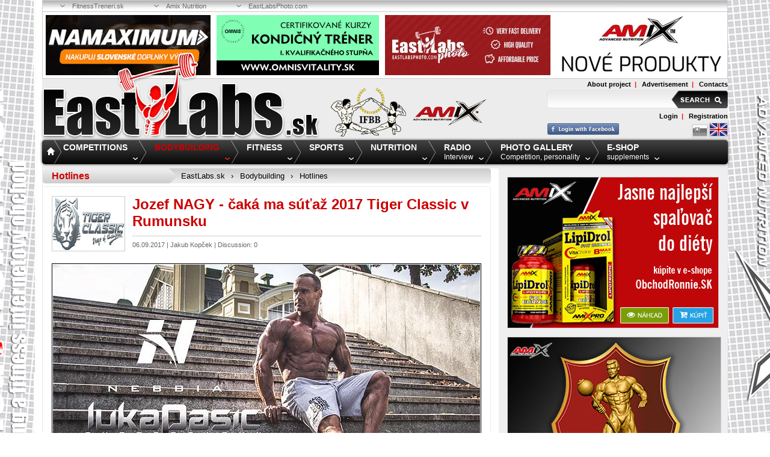

--- FILE ---
content_type: text/html; charset=utf-8
request_url: https://www.eastlabs.sk/en/bodybuilding-hotlines/5856/jozef-nagy-caka-ma-sutaz-2017-tiger-classic-v-rumunsku
body_size: 26327
content:
<!doctype html>
<html lang="en">
    <head>
        <title>Jozef NAGY - čaká ma súťaž 2017 Tiger Classic v Rumunsku | EastLabs.sk</title>
        <meta name="keywords" content="Jozef NAGY - čaká ma súťaž 2017 Tiger Classic v Rumunsku" />
        <meta name="description" content="Pre talentovaného Jozefa NAGYHO bude súťaž Tiger Classic testovacou súťažou pred ďalšími jesennými súťažami. Videoklip - tréning stehien!" />
        <meta name="robots" content="index,follow" />
        
        <link rel="alternate" type="application/rss+xml" title="RSS kanál EastLabs.sk" href="https://www.eastlabs.sk/en/rss" />
        
        
            <meta property="og:image" content="https://www.eastlabs.sk/thumbs/293-220-droptop-90/7f/1e/7f1e961e3a208810ae79c2732ee0f9ff.jpg" />
    <meta property="og:image:type" content="image/jpeg" />
    <meta property="og:image:width" content="293" />
    <meta property="og:image:height" content="220" />
    <meta property="og:title" content="Jozef NAGY - čaká ma súťaž 2017 Tiger Classic v Rumunsku" />

        
        <meta http-equiv="Content-Type" content="text/html; charset=utf-8" />
        <meta name="author" content="EastLabs.sk" />
        <meta name="generator" content="Nette Framework" />
        
        <meta http-equiv="X-UA-Compatible" content="IE=edge" />
        <meta name="viewport" content="width=device-width, initial-scale=1" />

        <link href="/favicon.ico" rel="shortcut icon" type="image/x-icon" />
        
        <!-- custom CSS -->
<link rel="stylesheet" type="text/css" href="/webtemp/cssloader-2fc67cd90e41.css?1584555898" />

        <link rel="stylesheet" type="text/css" media="print" href="/css/print.css" />
        
        <!-- Le HTML5 shim, for IE6-8 support of HTML5 elements -->
        <!--[if lt IE 9]>
            <script src="https://html5shim.googlecode.com/svn/trunk/html5.js"></script>
        <![endif]-->
    </head>
    
    <body class="bodylang_en" id="article">
        <a id="afull" class="blank" href="http://www.obchod.ronnie.sk/amix-nutrition"></a>
        
        <div class="visible-xs menu-xs clearfix">
            <div class="responsive-header">
                <span class="bgxsmenu"><span>Menu</span></span>
                <ul>
                    <li><a href="/en">Home</a></li>
                    <li>
                        <a href="/en/fitness-competitions">Competitions</a>
                            <ul>
                                    <li>
                                        <a href="/en/ifbb-hotlines">Hotlines</a>
                                    </li>
                                    <li>
                                        <a href="/en/ifbb-ebff">IFBB - EBFF</a>
                                    </li>
                                    <li>
                                        <a href="/en/europe-world">Europe - World</a>
                                    </li>
                                    <li>
                                        <a href="/en/ifbb-elite-pro">IFBB Elite PRO</a>
                                    </li>
                                    <li>
                                        <a href="/en/european-championships">European Championships</a>
                                    </li>
                                    <li>
                                        <a href="/en/world-cup">World Championships</a>
                                    </li>
                                    <li>
                                        <a href="/en/ifbb-pro-league">IFBB PRO League</a>
                                    </li>
                                    <li>
                                        <a href="/en/arnold-classic">Arnold Classic</a>
                                    </li>
                                    <li>
                                        <a href="/en/olympia">Olympia</a>
                                    </li>
                                    <li>
                                        <a href="/en/ifbb-pravidla">IFBB-rulles</a>
                                    </li>
                            </ul>
                    </li>
                    <li>
                        <a href="/en/bodybuilding">Bodybuilding</a>
                            <ul>
                                    <li>
                                        <a href="/en/bodybuilding-hotlines">Hotlines</a>
                                    </li>
                                    <li>
                                        <a href="/en/how-to-gain-muscle">How to gain muscle?</a>
                                    </li>
                                    <li>
                                        <a href="/en/training">Training</a>
                                    </li>
                                    <li>
                                        <a href="/en/tips-hints-tricks">Tips, hints, tricks</a>
                                    </li>
                                    <li>
                                        <a href="/en/celebrities">Celebrities</a>
                                    </li>
                                    <li>
                                        <a href="/en/superstars">Superstars</a>
                                    </li>
                                    <li>
                                        <a href="/en/motivation">Motivation</a>
                                    </li>
                                    <li>
                                        <a href="/en/hall-of-fame-slovakia">Hall of Fame Slovakia</a>
                                    </li>
                                    <li>
                                        <a href="/en/eastlabs-best">EastLabs Best</a>
                                    </li>
                            </ul>
                    </li>
                    <li>
                        <a href="/en/top-fitness">Fitness</a>
                            <ul>
                                    <li>
                                        <a href="/en/fitness-hotlines">Hotlines</a>
                                    </li>
                                    <li>
                                        <a href="/en/how-to-lose-weight">How to lose weight?</a>
                                    </li>
                                    <li>
                                        <a href="/en/sub-fitness">Fitness</a>
                                    </li>
                                    <li>
                                        <a href="/en/bodyfitness">Bodyfitness</a>
                                    </li>
                                    <li>
                                        <a href="/en/bikini-wellness">Bikini - Wellness</a>
                                    </li>
                                    <li>
                                        <a href="/en/men-s-physique">Men´s Physique</a>
                                    </li>
                                    <li>
                                        <a href="/en/fitness-tips-hints-tricks">Tips, hints, tricks</a>
                                    </li>
                                    <li>
                                        <a href="/en/fitness-motivation">Motivation</a>
                                    </li>
                                    <li>
                                        <a href="/en/fitness-superstars">Superstars</a>
                                    </li>
                                    <li>
                                        <a href="/en/fitnessskola-kurzy">FitnessŠkola KURZY</a>
                                    </li>
                            </ul>
                    </li>
                    <li>
                        <a href="/en/top-other-sports">Sports</a>
                            <ul>
                                    <li>
                                        <a href="/en/other-sports-hotlines">Hotlines</a>
                                    </li>
                                    <li>
                                        <a href="/en/kickbox">Kickbox/Box</a>
                                    </li>
                                    <li>
                                        <a href="/en/mma">MMA</a>
                                    </li>
                                    <li>
                                        <a href="/en/arm-mas-wrestling">Arm-Mas Wrestling</a>
                                    </li>
                                    <li>
                                        <a href="/en/powerlifting">Powerlifting</a>
                                    </li>
                                    <li>
                                        <a href="/en/strongman">Strongman</a>
                                    </li>
                                    <li>
                                        <a href="/en/other-sports-tips-hints-tricks">Tips, hints, tricks</a>
                                    </li>
                                    <li>
                                        <a href="/en/other-sports-superstars">Superstars</a>
                                    </li>
                            </ul>
                    </li>
                    <li>
                        <a href="/en/top-nutrition">Nutrition</a>
                            <ul>
                                    <li>
                                        <a href="/en/nutrition-hotlines">Hotlines</a>
                                    </li>
                                    <li>
                                        <a href="/en/nutrition">Nutrition</a>
                                    </li>
                                    <li>
                                        <a href="/en/food-additives">Food Additives</a>
                                    </li>
                                    <li>
                                        <a href="/en/tables-and-calculators">Tables and calculators</a>
                                    </li>
                                    <li>
                                        <a href="/en/pharmacology">Pharmacology</a>
                                    </li>
                            </ul>
                    </li>
                    <li>
                        <a href="/en/eastlabs-radio">Radio</a>
                    </li>
                    <li><a href="/en/photo-gallery">Photo Gallery</a></li>
                    <li><a href="http://obchod.ronnie.sk/" class="blank">E-shop</a></li>
                </ul>
            </div>
        </div>
                
        <div class="page_content"><div class="page_content_in">
            <header id="header" class="noprint">
                <div class="toppartners">
                    <ul>
                        <li>
                            <a class="blank" href="https://www.fitnesstreneri.sk/">FitnessTreneri.sk</a>
                        </li>
                        <li>
                            <a class="blank" href="http://www.amix-nutrition.cz/">Amix Nutrition</a>
                        </li>
                        <li>
                            <a class="blank" href="http://eastlabsphoto.com/">EastLabsPhoto.com</a>
                        </li>
                    </ul>
                </div>

                <div class="topbanners clearfix">
                        <a class="blank" href="/en/bodybuilding-hotlines/5856/jozef-nagy-caka-ma-sutaz-2017-tiger-classic-v-rumunsku?banner_id=91&amp;do=goBanner"><img class=" fleft" src="/images/banner/b_91_9315_NMAX1.jpg" alt="NAMAXIMUM" /></a>
                        <a class="blank" href="/en/bodybuilding-hotlines/5856/jozef-nagy-caka-ma-sutaz-2017-tiger-classic-v-rumunsku?banner_id=48&amp;do=goBanner"><img class=" fleft" src="/images/banner/b_48_6422_banner-3.jpg" alt="Kurz - kondičný tréner 1. kvalifikačného stupňa" /></a>
                        <a class="blank" href="/en/bodybuilding-hotlines/5856/jozef-nagy-caka-ma-sutaz-2017-tiger-classic-v-rumunsku?banner_id=90&amp;do=goBanner"><img class=" fleft" src="/images/banner/b_90_6687_eastlabsphoto_header_2025(1).jpg" alt="EastLabsPhoto" /></a>
                        <a class="blank" href="/en/bodybuilding-hotlines/5856/jozef-nagy-caka-ma-sutaz-2017-tiger-classic-v-rumunsku?banner_id=49&amp;do=goBanner"><img class="last fright " src="/images/banner/b_49_2287_amix-produktyx.jpg" alt="AMIX" /></a>
                </div>

                <div class="logo">
                    <a href="/en"><img src="/images/page/logo.png" alt="East Labs" /></a>
                </div>

                <div class="logobanners clearfix">
                                <a class="blank" href="/en/bodybuilding-hotlines/5856/jozef-nagy-caka-ma-sutaz-2017-tiger-classic-v-rumunsku?banner_id=4&amp;do=goBanner">
                                    <img class=" fleft" src="/images/banner/b_4_7615_t1.png" alt="IFBB" />
                            </a>
                                <a class="blank" href="/en/bodybuilding-hotlines/5856/jozef-nagy-caka-ma-sutaz-2017-tiger-classic-v-rumunsku?banner_id=6&amp;do=goBanner">
                                    <img class="last fleft " src="/images/banner/b_6_5148_amix-logo-header.jpg" alt="AMIX Logo Header" />
                            </a>
                </div>

                <div class="toparticle">
                        <a href="/en/about-project">About project</a>&nbsp;&nbsp;|&nbsp;&nbsp;
                        <a href="/en/advertisement">Advertisement</a>&nbsp;&nbsp;|&nbsp;&nbsp;
                        <a href="/en/contacts">Contacts</a>
                </div>

                <div class="topsearch">
<form action="/en/search/default" method="get" id="frm-searchTopForm">                        <input class="search_query" type="text" name="s" id="frmsearchTopForm-s" required="required" data-nette-rules="{op:':filled',msg:'Enter the text.'}" value="" />
                        <input class="search_button" type="submit" name="save" id="frmsearchTopForm-save" value="" />
<div><!--[if IE]><input type=IEbug disabled style="display:none"><![endif]--></div>
</form>
                </div>


                <div class="toplogin">
                        <a href="/en/auth/login">Login</a>&nbsp;&nbsp;|&nbsp;&nbsp;
                        <a href="/en/auth/registration">Registration</a>
                </div>

                <div class="toploginfb clearfix">
                        <div class="fleft">
                            <a href="/en/bodybuilding-hotlines/5856/jozef-nagy-caka-ma-sutaz-2017-tiger-classic-v-rumunsku?do=fbLogin-open"><img src="/images/page/fb-login_en.png" alt="fb" /></a>
                        </div>
    
                    <div class="fright pagelang">
                            <a href="/kulturistika-bleskovky/5856/jozef-nagy-caka-ma-sutaz-2017-tiger-classic-v-rumunsku"><img src="/images/flag/sk.png" alt="sk" /></a>
                            <img src="/images/flag/en-active.png" alt="en" />
                    </div>
                </div>
                
                <div class="topmenu">
                    <ul id="nav">
                        <li id="menu-home"><a href="/en">Home</a></li>

                        <li id="top_23" class="topli">
                            <a onmouseover="ReplaceMenuType('23', '0');" id="atop_23" class="topnav" href="/en/fitness-competitions">
                                <span>Competitions</span> <br />
                                
                            </a>

                            <ul id="Menu23">
                                <li>
                                    <div id="DivMenu23" class="menu_box_in clearfix">
                                        <div class="menu_image" id="MenuTopReplaceBox23">

                                            <div class="block" id="MenuTopReplaceType23-0">
                                                <img src="https://www.eastlabs.sk/thumbs/230-162-drop-90/68/01/6801ccbd086dc0599d7051167a7768d2.jpg" alt="Competitions" />
                                            </div>

                                            <div class="none" id="MenuTopReplaceType23-25">
                                                <img src="https://www.eastlabs.sk/thumbs/230-162-drop-90/d0/c0/d0c099906d186c60ed356eac1db75660.jpg" alt="Hotlines" />
                                            </div>
                                            <div class="none" id="MenuTopReplaceType23-29">
                                                <img src="https://www.eastlabs.sk/thumbs/230-162-drop-90/a0/5b/a05bdca7a131cf925ac00a303b7ec17e.jpg" alt="IFBB - EBFF" />
                                            </div>
                                            <div class="none" id="MenuTopReplaceType23-30">
                                                <img src="https://www.eastlabs.sk/thumbs/230-162-drop-90/bc/05/bc056a6d415a4c5179106bdcb03f21db.jpg" alt="Europe - World" />
                                            </div>
                                            <div class="none" id="MenuTopReplaceType23-31">
                                                <img src="https://www.eastlabs.sk/thumbs/230-162-drop-90/c3/0f/c30f47ff0cbfb78c446a49db05a1e6b0.jpg" alt="IFBB Elite PRO" />
                                            </div>
                                            <div class="none" id="MenuTopReplaceType23-32">
                                                <img src="https://www.eastlabs.sk/thumbs/230-162-drop-90/f4/a7/f4a7653ea5c9e23403a68f3cf9c77026.jpg" alt="European Championships" />
                                            </div>
                                            <div class="none" id="MenuTopReplaceType23-34">
                                                <img src="https://www.eastlabs.sk/thumbs/230-162-drop-90/1d/ac/1dac60d9555f277ff9c2b55b310ba71e.jpg" alt="World Championships" />
                                            </div>
                                            <div class="none" id="MenuTopReplaceType23-35">
                                                <img src="https://www.eastlabs.sk/thumbs/230-162-drop-90/69/7b/697bb0df4dcd9b0b820df7e0ebb41373.jpg" alt="IFBB PRO League" />
                                            </div>
                                            <div class="none" id="MenuTopReplaceType23-36">
                                                <img src="https://www.eastlabs.sk/thumbs/230-162-drop-90/66/cc/66cce672172c443a97c9c7eb187a4a9d.jpg" alt="Arnold Classic" />
                                            </div>
                                            <div class="none" id="MenuTopReplaceType23-37">
                                                <img src="https://www.eastlabs.sk/thumbs/230-162-drop-90/22/30/223078a27e79f74bf92df9cd614437d9.jpg" alt="Olympia" />
                                            </div>
                                            <div class="none" id="MenuTopReplaceType23-38">
                                                <img src="https://www.eastlabs.sk/thumbs/230-162-drop-90/0c/82/0c82d8ce306c92cc395660a688b7eae2.jpg" alt="IFBB-rulles" />
                                            </div>
                                        </div>

                                        <div class="menu_box">
                                            <div class="box4">

                                                
                                                <a id="asub_25" onmouseover="ReplaceMenuType('23', '25');" href="/en/ifbb-hotlines">
                                                    Hotlines<br />
                                                    <span>short messages</span>
                                                </a>

                                                
                                                <a id="asub_29" onmouseover="ReplaceMenuType('23', '29');" href="/en/ifbb-ebff">
                                                    IFBB - EBFF<br />
                                                    <span>súťaže v kulturistike a fitness</span>
                                                </a>

                                                
                                                <a id="asub_30" onmouseover="ReplaceMenuType('23', '30');" href="/en/europe-world">
                                                    Europe - World<br />
                                                    <span>ICN, NABBA, NPC</span>
                                                </a>

                                                
                                                <a id="asub_31" onmouseover="ReplaceMenuType('23', '31');" href="/en/ifbb-elite-pro">
                                                    IFBB Elite PRO<br />
                                                    <span>profesionálne súťaže</span>
                                                </a>

                                                </div><div class="box4">
                                                <a id="asub_32" onmouseover="ReplaceMenuType('23', '32');" href="/en/european-championships">
                                                    European Championships<br />
                                                    <span>bodybuilding and fitness</span>
                                                </a>

                                                
                                                <a id="asub_34" onmouseover="ReplaceMenuType('23', '34');" href="/en/world-cup">
                                                    World Championships<br />
                                                    <span>bodybuilding and fitness</span>
                                                </a>

                                                
                                                <a id="asub_35" onmouseover="ReplaceMenuType('23', '35');" href="/en/ifbb-pro-league">
                                                    IFBB PRO League<br />
                                                    <span>professional competition</span>
                                                </a>

                                                
                                                <a id="asub_36" onmouseover="ReplaceMenuType('23', '36');" href="/en/arnold-classic">
                                                    Arnold Classic<br />
                                                    <span>Columbus, Madrid</span>
                                                </a>

                                                </div><div class="box4">
                                                <a id="asub_37" onmouseover="ReplaceMenuType('23', '37');" href="/en/olympia">
                                                    Olympia<br />
                                                    <span>Mr. Olympia, Ms. Olympia etc.</span>
                                                </a>

                                                
                                                <a id="asub_38" onmouseover="ReplaceMenuType('23', '38');" href="/en/ifbb-pravidla">
                                                    IFBB-rulles<br />
                                                    <span>contacts, rules</span>
                                                </a>
                                            </div>
                                        </div>

                                        <div class="article_box" id="MenuTopReplaceBoxArticle23">
                                            <span>Recent articles in the section</span>

                                            <div class="block" id="MenuTopReplaceTypeArticle23-0">

                                                <a href="/en/ifbb-ebff/8121/bude-na-slovensku-opat-medzinarodna-fitness-sutaz">Bude na Slovensku opäť…</a><br />

                                                <a href="/en/ifbb-ebff/8120/safkst-fitness-oddiely-bez-penazi-za-aktivnych-sportovcov">SAFKST - fitness oddiely…</a><br />

                                                <a href="/en/world-cup/8119/cakaju-nas-3-svetove-sampionaty-v-saudskej-arabii">Čakajú nás 3 Svetové…</a><br />

                                                <a href="/en/world-cup/8117/2025-world-fitness-championships-santa-susanna-pozname-vysledky-slovenska">2025 World Fitness…</a><br />

                                                <a href="/en/world-cup/8116/2025-ifbb-world-fitness-championship-kto-reprezentuje-slovensko">2025 IFBB World Fitness…</a><br />

                                                <a href="/en/ifbb-ebff/8115/safkst-ministerstvo-zverejnilo-zoznamy-aktivnych-sportovcov-pre-rok-2026">SAFKST - ministerstvo…</a><br />

                                                <a href="/en/ifbb-ebff/8114/safkst-narodny-sportovy-zvaz-sa-rozpada">SAFKST - národný športový…</a><br />

                                                <a href="/en/ifbb-ebff/5738/napisal-som-pred-8-rokmi-co-by-som-robil-ak-by-som-mal-tu-moc">Napísal som pred 8. rokmi -…</a><br />
                                            </div>


                                            <div class="none" id="MenuTopReplaceTypeArticle23-25">

                                                <a href="/en/ifbb-hotlines/6488/ifbb-international-spristupnena-nova-stranka-federacie">IFBB International -…</a><br />

                                                <a href="/en/ifbb-hotlines/6352/fotogaleria-2018-safkst-majstrovstva-slovenska-womens-physique">Fotogaléria - 2018 SAFKST…</a><br />

                                                <a href="/en/ifbb-hotlines/6184/dennis-wolf-amix-team-video-jeden-den-z-mojho-zivota">Dennis WOLF, AMIX Team -…</a><br />

                                                <a href="/en/ifbb-hotlines/6149/vieme-kto-nastupi-na-podium-2018-arnold-classic-usa">Vieme, kto nastúpi na…</a><br />

                                                <a href="/en/ifbb-hotlines/6150/ifbb-international-vs-npc-ifbb-pro-league-rozchod-pokracuje">IFBB International vs NPC -…</a><br />

                                                <a href="/en/ifbb-hotlines/6131/sefredaktor-casopisu-flex-podlahol-tazkej-chorobe">Šéfredaktor časopisu Flex…</a><br />

                                                <a href="/en/ifbb-hotlines/6001/safkst-vyzva-pre-organizatorov-sutazi-v-roku-2018">SAFKST - výzva pre…</a><br />

                                                <a href="/en/ifbb-hotlines/5991/biotechusa-team-vo-fitness-centre-slavia-agrofert-bratislava">BioTechUSA Team vo fitness…</a><br />
                                            </div>

                                            <div class="none" id="MenuTopReplaceTypeArticle23-29">

                                                <a href="/en/ifbb-ebff/8121/bude-na-slovensku-opat-medzinarodna-fitness-sutaz">Bude na Slovensku opäť…</a><br />

                                                <a href="/en/ifbb-ebff/8120/safkst-fitness-oddiely-bez-penazi-za-aktivnych-sportovcov">SAFKST - fitness oddiely…</a><br />

                                                <a href="/en/ifbb-ebff/8115/safkst-ministerstvo-zverejnilo-zoznamy-aktivnych-sportovcov-pre-rok-2026">SAFKST - ministerstvo…</a><br />

                                                <a href="/en/ifbb-ebff/8114/safkst-narodny-sportovy-zvaz-sa-rozpada">SAFKST - národný športový…</a><br />

                                                <a href="/en/ifbb-ebff/5738/napisal-som-pred-8-rokmi-co-by-som-robil-ak-by-som-mal-tu-moc">Napísal som pred 8. rokmi -…</a><br />

                                                <a href="/en/ifbb-ebff/5744/napisal-som-pred-8-rokmi-co-by-som-robil-ak-by-som-mal-tu-moc">Napísal som pred 8. rokmi -…</a><br />

                                                <a href="/en/ifbb-ebff/5755/napisal-som-pred-8-rokmi-co-by-som-robil-ak-by-som-mal-tu-moc">Napísal som pred 8. rokmi -…</a><br />

                                                <a href="/en/ifbb-ebff/8112/safkst-preco-bola-utajena-sprava-byvaleho-viceprezidenta">SAFKST - prečo bola utajená…</a><br />
                                            </div>

                                            <div class="none" id="MenuTopReplaceTypeArticle23-30">

                                                <a href="/en/europe-world/8102/2025-dubai-muscle-beach-aj-s-ucastou-slovenska">2025 Dubai Muscle Beach aj…</a><br />

                                                <a href="/en/europe-world/8084/2024-ifbb-diamond-cup-praha-ako-sa-darilo-vyprave-slovenska">2024 IFBB Diamond Cup Praha…</a><br />

                                                <a href="/en/europe-world/8024/video-od-getbig-tv-2023-ifbb-world-cup-kirgizstan-biskek">VIDEO od GetBig TV - 2023…</a><br />

                                                <a href="/en/europe-world/8011/fotogaleria-2023-prague-diamond-cup">Fotogaléria - 2023 Prague…</a><br />

                                                <a href="/en/europe-world/7976/report-reprezentacia-slovenska-na-2023-ifbb-majstrovstvach-europy">Report - reprezentácia…</a><br />

                                                <a href="/en/europe-world/7972/fotogaleria-2023-european-championships-thursday">Fotogaléria - 2023 European…</a><br />

                                                <a href="/en/europe-world/7970/fotogaleria-2023-czechia-diamond-cup">Fotogaléria - 2023 Czechia…</a><br />

                                                <a href="/en/europe-world/7966/fotogaleria-2023-ifbb-balkan-championships">Fotogaléria - 2023 IFBB…</a><br />
                                            </div>

                                            <div class="none" id="MenuTopReplaceTypeArticle23-31">

                                                <a href="/en/ifbb-elite-pro/8086/michal-mokos-sa-stal-ifbb-pro-elite-majstrom-sveta">Michal MOKOŠ sa stal IFBB…</a><br />

                                                <a href="/en/ifbb-elite-pro/8012/fotogaleria-2023-prague-elite-pro">Fotogaléria - 2023 Prague…</a><br />

                                                <a href="/en/ifbb-elite-pro/8009/2023-elite-world-championship-masters-mame-majsterku-sveta">2023 Elite World…</a><br />

                                                <a href="/en/ifbb-elite-pro/7997/pro-sutaze-ako-sa-darilo-sutaziacim-zo-slovenska-a-ciech">PRO súťaže - ako sa darilo…</a><br />

                                                <a href="/en/ifbb-elite-pro/7979/fotogaleria-2023-mr-universe-prague-elite-pro">Fotogaléria - 2023 Mr.…</a><br />

                                                <a href="/en/ifbb-elite-pro/7948/adam-csik-v-prahe-ho-caka-premiera-medzi-profesionalmi">Adam CSIK - v Prahe ho čaká…</a><br />

                                                <a href="/en/ifbb-elite-pro/7946/fotogaleria-2023-ajman-bodybuilding-competition-elite-pro">Fotogaléria - 2023 Ajman…</a><br />

                                                <a href="/en/ifbb-elite-pro/7914/elite-pro-kto-ma-alebo-mal-pro-kartu-zo-slovenska">Elite PRO - kto má, alebo…</a><br />
                                            </div>

                                            <div class="none" id="MenuTopReplaceTypeArticle23-32">

                                                <a href="/en/european-championships/8085/2024-ifbb-majstrovstva-europy-v-detskom-fitness-ako-sa-darilo-slovensku">2024 IFBB Majstrovstvá…</a><br />

                                                <a href="/en/european-championships/8064/2024-ifbb-european-championships-ake-su-vysledky-slovenska-a-ceska">2024 IFBB European…</a><br />

                                                <a href="/en/european-championships/8061/2024-ifbb-european-championships-kto-reprezentuje-cesku-republiku">2024 IFBB European…</a><br />

                                                <a href="/en/european-championships/8060/2024-ifbb-european-championships-kto-reprezentuje-slovensko">2024 IFBB European…</a><br />

                                                <a href="/en/european-championships/8058/2024-ifbb-majstrovstva-europy-santa-susanna-kedy-budete-sutazit">2024 IFBB Majstrovstvá…</a><br />

                                                <a href="/en/european-championships/7762/dopingove-testy-menili-vysledky-aj-v-prospech-slovenska">Dopingové testy menili…</a><br />

                                                <a href="/en/european-championships/8026/na-slovensku-budu-2023-ifbb-majstrovstva-europy-v-detskom-fitness">Na Slovensku budú 2023 IFBB…</a><br />

                                                <a href="/en/european-championships/7870/sunday-2022-world-men-s-championship-and-women-s-world-cup">Sunday - 2022 World Men's…</a><br />
                                            </div>

                                            <div class="none" id="MenuTopReplaceTypeArticle23-34">

                                                <a href="/en/world-cup/8119/cakaju-nas-3-svetove-sampionaty-v-saudskej-arabii">Čakajú nás 3 Svetové…</a><br />

                                                <a href="/en/world-cup/8117/2025-world-fitness-championships-santa-susanna-pozname-vysledky-slovenska">2025 World Fitness…</a><br />

                                                <a href="/en/world-cup/8116/2025-ifbb-world-fitness-championship-kto-reprezentuje-slovensko">2025 IFBB World Fitness…</a><br />

                                                <a href="/en/world-cup/8096/ake-boli-2024-ifbb-majstrovstva-sveta-pre-slovensko">Aké boli 2024 IFBB…</a><br />

                                                <a href="/en/world-cup/8097/ake-boli-2024-ifbb-majstrovstva-sveta-pre-cesku-republiku">Aké boli 2024 IFBB…</a><br />

                                                <a href="/en/world-cup/8091/2024-ifbb-world-fitness-championship-kto-reprezentuje-slovensko-a-cesko">2024 IFBB World Fitness…</a><br />

                                                <a href="/en/world-cup/8055/2024-ifbb-world-bodybuilding-championships-ako-sa-darilo-reprezentantom-slovenska">2024 IFBB World…</a><br />

                                                <a href="/en/world-cup/8076/2024-ifbb-majstrovstva-sveta-vo-fitness-deti-cacak">2024 IFBB Majstrovstvá…</a><br />
                                            </div>

                                            <div class="none" id="MenuTopReplaceTypeArticle23-35">

                                                <a href="/en/ifbb-pro-league/7997/pro-sutaze-ako-sa-darilo-sutaziacim-zo-slovenska-a-ciech">PRO súťaže - ako sa darilo…</a><br />

                                                <a href="/en/ifbb-pro-league/7091/honza-kavalir-podcast-katastrofa-na-mr-big-evolution-portugal-pro">Honza KAVALÍR podcast -…</a><br />

                                                <a href="/en/ifbb-pro-league/7057/marian-cambal-po-portoriku-ho-caka-dalsia-sutaz-v-dallase">Marián ČAMBAL - po…</a><br />

                                                <a href="/en/ifbb-pro-league/7049/mariana-cambala-caka-definitivne-posledna-sutazna-sezona">Mariana ČAMBALA čaká…</a><br />

                                                <a href="/en/ifbb-pro-league/6780/sutaz-v-rumunsku-s-pocetnou-ucastou-sutaziacich-zo-slovenska-aj-ciech">Súťaž v Rumunsku s početnou…</a><br />

                                                <a href="/en/ifbb-pro-league/6714/andrej-varga-si-vyskusal-sutazenie-v-pro-classic-physique">Andrej VARGA si vyskúšal…</a><br />

                                                <a href="/en/ifbb-pro-league/6693/videoklip-ondrejovicova-a-petkova-na-sutazi-2018-nordic-elite-pro">VIDEOKLIP - Ondrejovičová a…</a><br />

                                                <a href="/en/ifbb-pro-league/6680/fotogaleria-2018-ifbb-nordic-elite-pro-lahti-vsetky-kategorie">Fotogaléria - 2018 IFBB…</a><br />
                                            </div>

                                            <div class="none" id="MenuTopReplaceTypeArticle23-36">

                                                <a href="/en/arnold-classic/7881/2023-arnold-classic-amateur-usa-bez-sutaziacich-z-npc">2023 Arnold Classic Amateur…</a><br />

                                                <a href="/en/arnold-classic/7839/videoklipy-bikinifitnessky-na-sutazi-2022-arnold-classic-europe">Videoklipy -…</a><br />

                                                <a href="/en/arnold-classic/7838/videoklipy-team-slovakia-na-sutazi-2022-arnold-classic-europe">Videoklipy - Team Slovakia…</a><br />

                                                <a href="/en/arnold-classic/7836/team-slovakia-na-sutazi-2022-arnold-classic-europe">Team Slovakia na súťaži…</a><br />

                                                <a href="/en/arnold-classic/7837/fotogaleria-2022-arnold-classic-europe-amateur-sunday">Fotogaléria - 2022 Arnold…</a><br />

                                                <a href="/en/arnold-classic/7834/fotogaleria-2022-arnold-classic-europe-amateur-saturday">Fotogaléria - 2022 Arnold…</a><br />

                                                <a href="/en/arnold-classic/7835/fotogaleria-2022-arnold-classic-europe-elite-pro-saturday">Fotogaléria - 2022 Arnold…</a><br />

                                                <a href="/en/arnold-classic/7832/fotogaleria-2022-arnold-classic-europe-amateur-friday">Fotogaléria - 2022 Arnold…</a><br />
                                            </div>

                                            <div class="none" id="MenuTopReplaceTypeArticle23-37">

                                                <a href="/en/olympia/7668/aky-bol-2021-olympia-tyzden-v-orlande-na-floride">Aký bol 2021 Olympia týždeň…</a><br />

                                                <a href="/en/olympia/7666/tragicka-udalost-na-zaciatku-2021-olympia-weekend-u">Tragická udalosť na…</a><br />

                                                <a href="/en/olympia/7309/znacka-mr-olympia-a-weider-casopisy-zmenili-majitela">Značka Mr. Olympia a Weider…</a><br />

                                                <a href="/en/olympia/7160/ake-bolo-finale-2019-olympia-weekend-u-v-las-vegas">Aké bolo finále 2019…</a><br />

                                                <a href="/en/olympia/7157/shawn-rhoden-nekonci-kto-vsak-podla-neho-patri-do-top6-na-olympii">Shawn RHODEN nekončí - kto…</a><br />

                                                <a href="/en/olympia/7159/ako-si-vedie-tomas-tabaciar-na-sutazi-v-las-vegas">Ako si vedie Tomáš TABAČIAR…</a><br />

                                                <a href="/en/olympia/7155/vcera-odstartoval-2019-olympia-weekend-las-vegas">Včera odštartoval 2019…</a><br />

                                                <a href="/en/olympia/7086/skonci-mr-olympia-shawn-rhoden-vo-vazeni-za-znasilnenie">Skončí Mr. Olympia Shawn…</a><br />
                                            </div>

                                            <div class="none" id="MenuTopReplaceTypeArticle23-38">

                                                <a href="/en/ifbb-pravidla/7540/ifbb-zasadne-meni-pravidla-sutazenia-na-2021-ebff-majstrovstvach-europy">IFBB zásadne mení pravidlá…</a><br />

                                                <a href="/en/ifbb-pravidla/7541/nova-nominacia-fitness-challenge-na-2021-fitness-sport-games">Nová nominácia Fitness…</a><br />

                                                <a href="/en/ifbb-pravidla/7365/oblastne-sutaze-o-com-ten-kopcek-vlastne-hovori">Oblastné súťaže - o čom ten…</a><br />

                                                <a href="/en/ifbb-pravidla/7302/v-ifbb-platia-nove-vahovo-vyskove-limity-pre-classic-nominacie">V IFBB platia nové váhovo…</a><br />

                                                <a href="/en/ifbb-pravidla/7296/dopingovi-hriesnici-za-spolupracu-s-wada-ziskaju-nizsie-tresty">Dopingoví hriešnici za…</a><br />

                                                <a href="/en/ifbb-pravidla/7283/ifbb-prinesie-rok-2020-tzv-otvorene-rozhodovanie">IFBB - prinesie rok 2020…</a><br />

                                                <a href="/en/ifbb-pravidla/7295/safkst-ako-sa-stat-clenom-najvacsej-bodybuilding-organizacie-na-slovensku">SAFKST - ako sa stať členom…</a><br />

                                                <a href="/en/ifbb-pravidla/7294/ifbb-prinesie-rok-2020-zmeny-v-sposobe-rozhodovania">IFBB - prinesie rok 2020…</a><br />
                                            </div>
                                        </div>
                                    </div>
                                </li>
                            </ul>
                        </li>
                        <li id="top_24" class="topli">
                            <a onmouseover="ReplaceMenuType('24', '0');" id="atop_24" class="topnav" href="/en/bodybuilding">
                                <span>Bodybuilding</span> <br />
                                
                            </a>

                            <ul id="Menu24">
                                <li>
                                    <div id="DivMenu24" class="menu_box_in clearfix">
                                        <div class="menu_image" id="MenuTopReplaceBox24">

                                            <div class="block" id="MenuTopReplaceType24-0">
                                                <img src="https://www.eastlabs.sk/thumbs/230-162-drop-90/01/bb/01bbed8cfc772d6ce4a1682491ca1cd3.jpg" alt="Bodybuilding" />
                                            </div>

                                            <div class="none" id="MenuTopReplaceType24-39">
                                                <img src="https://www.eastlabs.sk/thumbs/230-162-drop-90/03/70/037005405125976bcab8725e6105c206.jpg" alt="Hotlines" />
                                            </div>
                                            <div class="none" id="MenuTopReplaceType24-40">
                                                <img src="https://www.eastlabs.sk/thumbs/230-162-drop-90/05/6c/056cc28c1f2c4e157f9aa3337915d537.jpg" alt="How to gain muscle?" />
                                            </div>
                                            <div class="none" id="MenuTopReplaceType24-3">
                                                <img src="https://www.eastlabs.sk/thumbs/230-162-drop-90/e5/49/e5491266a6e0c3205edc1ed6983d5034.jpg" alt="Training" />
                                            </div>
                                            <div class="none" id="MenuTopReplaceType24-41">
                                                <img src="https://www.eastlabs.sk/thumbs/230-162-drop-90/83/3b/833b2dabce8cc797b5c166048d5c2e44.jpg" alt="Tips, hints, tricks" />
                                            </div>
                                            <div class="none" id="MenuTopReplaceType24-2">
                                                <img src="https://www.eastlabs.sk/thumbs/230-162-drop-90/96/8e/968ea657ca56d32e559b1009cfd576c6.jpg" alt="Celebrities" />
                                            </div>
                                            <div class="none" id="MenuTopReplaceType24-42">
                                                <img src="https://www.eastlabs.sk/thumbs/230-162-drop-90/25/42/2542780524371e136f8abb8e40126866.jpg" alt="Superstars" />
                                            </div>
                                            <div class="none" id="MenuTopReplaceType24-43">
                                                <img src="https://www.eastlabs.sk/thumbs/230-162-drop-90/39/56/39563d11e9aeda4b024a53c884d0a3f3.jpg" alt="Motivation" />
                                            </div>
                                            <div class="none" id="MenuTopReplaceType24-74">
                                                <img src="https://www.eastlabs.sk/thumbs/230-162-drop-90/f7/68/f768f5a50deb56f7e06855d74fa7e2fa.jpg" alt="Hall of Fame Slovakia" />
                                            </div>
                                            <div class="none" id="MenuTopReplaceType24-70">
                                                <img src="https://www.eastlabs.sk/thumbs/230-162-drop-90/98/58/9858b5bcff64b7015d1beddc1418f363.jpg" alt="EastLabs Best" />
                                            </div>
                                        </div>

                                        <div class="menu_box">
                                            <div class="box4">

                                                
                                                <a id="asub_39" onmouseover="ReplaceMenuType('24', '39');" href="/en/bodybuilding-hotlines">
                                                    Hotlines<br />
                                                    <span>short messages</span>
                                                </a>

                                                
                                                <a id="asub_40" onmouseover="ReplaceMenuType('24', '40');" href="/en/how-to-gain-muscle">
                                                    How to gain muscle?<br />
                                                    <span>advice for beginners</span>
                                                </a>

                                                
                                                <a id="asub_3" onmouseover="ReplaceMenuType('24', '3');" href="/en/training">
                                                    Training<br />
                                                    <span>board advanced</span>
                                                </a>

                                                
                                                <a id="asub_41" onmouseover="ReplaceMenuType('24', '41');" href="/en/tips-hints-tricks">
                                                    Tips, hints, tricks<br />
                                                    <span>from the world of bodybuilding</span>
                                                </a>

                                                </div><div class="box4">
                                                <a id="asub_2" onmouseover="ReplaceMenuType('24', '2');" href="/en/celebrities">
                                                    Celebrities<br />
                                                    <span>trainings, interviews, form</span>
                                                </a>

                                                
                                                <a id="asub_42" onmouseover="ReplaceMenuType('24', '42');" href="/en/superstars">
                                                    Superstars<br />
                                                    <span>profiles stars</span>
                                                </a>

                                                
                                                <a id="asub_43" onmouseover="ReplaceMenuType('24', '43');" href="/en/motivation">
                                                    Motivation<br />
                                                    <span>Why bodybuilding?</span>
                                                </a>

                                                
                                                <a id="asub_74" onmouseover="ReplaceMenuType('24', '74');" href="/en/hall-of-fame-slovakia">
                                                    Hall of Fame Slovakia<br />
                                                    <span>bodybuilding and fitness</span>
                                                </a>

                                                </div><div class="box4">
                                                <a id="asub_70" onmouseover="ReplaceMenuType('24', '70');" href="/en/eastlabs-best">
                                                    EastLabs Best<br />
                                                    <span>bodoavcia súťaž</span>
                                                </a>
                                            </div>
                                        </div>

                                        <div class="article_box" id="MenuTopReplaceBoxArticle24">
                                            <span>Recent articles in the section</span>

                                            <div class="block" id="MenuTopReplaceTypeArticle24-0">

                                                <a href="/en/hall-of-fame-slovakia/8089/zlata-medaila-siene-slavy-kulturistiky-a-fitness-na-slovensku">Zlatá medaila Siene slávy…</a><br />

                                                <a href="/en/hall-of-fame-slovakia/7745/juraj-visny-sien-slavy-kulturistiky-a-fitness-na-slovensku">Juraj VIŠNÝ - Sieň slávy…</a><br />

                                                <a href="/en/hall-of-fame-slovakia/8098/juraj-visny-kniha-o-legende-coskoro-dostupna-aj-na-slovensku">Juraj VIŠNÝ - kniha o…</a><br />

                                                <a href="/en/hall-of-fame-slovakia/8099/michal-capla-cestnym-prezidentom-siene-slavy-kulturistiky-a-fitness">Michal ČAPLA čestným…</a><br />

                                                <a href="/en/hall-of-fame-slovakia/8095/nasli-sme-v-archive-alexander-bacinsky-pre-portal-eastlabs-rok-2016">Našli sme v archíve -…</a><br />

                                                <a href="/en/hall-of-fame-slovakia/8092/alexander-bacinsky-sien-slavy-kulturistiky-a-fitness-na-slovensku">Alexander BAČINSKÝ - Sieň…</a><br />

                                                <a href="/en/hall-of-fame-slovakia/8078/marian-juras-k-oslavam-60-vyrocia-kulturistiky-a-fitness">Marián JURÁŠ - k oslavám 60…</a><br />

                                                <a href="/en/hall-of-fame-slovakia/6140/vzpieranie-historicky-najstarsi-silovy-sport-novodobej-ery-suvisi-s-bodybuildingom">Vzpieranie - historicky…</a><br />
                                            </div>


                                            <div class="none" id="MenuTopReplaceTypeArticle24-39">

                                                <a href="/en/bodybuilding-hotlines/5856/jozef-nagy-caka-ma-sutaz-2017-tiger-classic-v-rumunsku">Jozef NAGY - čaká ma súťaž…</a><br />

                                                <a href="/en/bodybuilding-hotlines/3917/muscle-fitness-2-2015-ake-novinky-obsahuje-posledne-cislo">Muscle&amp;Fitness 2/2015 - aké…</a><br />

                                                <a href="/en/bodybuilding-hotlines/3818/sport-festival-slovakia-pozvanka-na-4-rocnik-uspesneho-podujatia">Šport festival Slovakia -…</a><br />

                                                <a href="/en/bodybuilding-hotlines/3817/pavol-jablonicky-pozvanka-na-seminar-v-ziline">Pavol JABLONICKÝ - pozvánka…</a><br />

                                                <a href="/en/bodybuilding-hotlines/3423/sami-al-haddad-forma-30-dni-pred-mozolani-pro-classic">Sami Al Haddad - forma 30…</a><br />

                                                <a href="/en/bodybuilding-hotlines/3347/karolina-botkova-bodyfitnesska-zo-slovenska-ktora-sutazi-v-anglicku">Karolína Botková -…</a><br />

                                                <a href="/en/bodybuilding-hotlines/3340/nikola-weiterova-bude-mat-noveho-kolegu-vo-fitness-house-pro-teame">Nikola Weiterová bude mať…</a><br />

                                                <a href="/en/bodybuilding-hotlines/3334/v-marci-pride-do-moskvy-kai-greene-caka-ho-seminar-aj-trening">V marci príde do Moskvy Kai…</a><br />
                                            </div>

                                            <div class="none" id="MenuTopReplaceTypeArticle24-40">

                                                <a href="/en/how-to-gain-muscle/5381/ako-zistit-ake-svalove-vlakna-su-pre-vas-dominantne">Ako zistiť, aké svalové…</a><br />

                                                <a href="/en/how-to-gain-muscle/2910/ako-nabrat-svaly-ii-viete-ako-a-kedy-vase-svaly-rastu">AKO NABRAŤ SVALY (II) –…</a><br />

                                                <a href="/en/how-to-gain-muscle/2893/mate-problem-s-naberanim-svalovej-hmoty-povieme-vam-preco">Máte problém s naberaním…</a><br />

                                                <a href="/en/how-to-gain-muscle/2892/ako-nabrat-svaly-i-faktory-rastu-svalovej-hmoty-stavba-svalu">AKO NABRAŤ SVALY (I) –…</a><br />
                                            </div>

                                            <div class="none" id="MenuTopReplaceTypeArticle24-3">

                                                <a href="/en/training/5425/young-guns-ako-trenuje-junior-michal-zaukolec">Young Guns - ako trénuje…</a><br />

                                                <a href="/en/training/4756/fotogaleria-dennis-wolf-host-mesta-vranov-nad-toplou">Fotogaléria - Dennis WOLF…</a><br />

                                                <a href="/en/training/4683/astoria-fit-gym-kosice-trening-stehien-s-andreou-a-davidom">Astoria Fit&amp;Gym Košice -…</a><br />

                                                <a href="/en/training/3251/objemovy-treningovy-system-russian-bear-popis-modifikacie-i">Objemový tréningový systém…</a><br />

                                                <a href="/en/training/3016/street-gheto-workout-pre-zaciatocnikov-treningy-6-az-10">Street/Gheto Workout pre…</a><br />

                                                <a href="/en/training/2984/street-gheto-workout-pre-zaciatocnikov-treningy-1-az-5">Street/Gheto Workout pre…</a><br />

                                                <a href="/en/training/2906/kaatsu-silovy-trening-v-podmienkach-obmedzeneho-pritoku-krvi">KAATSU – silový tréning v…</a><br />

                                                <a href="/en/training/2795/ako-trenuje-lesukov">Ako trénuje Lesukov?</a><br />
                                            </div>

                                            <div class="none" id="MenuTopReplaceTypeArticle24-41">

                                                <a href="/en/tips-hints-tricks/7899/2023-kde-je-mozne-na-slovensku-sutazit-v-silovych-sportoch">2023 - kde je možné na…</a><br />

                                                <a href="/en/tips-hints-tricks/7900/2023-kolko-financii-od-statu-ziskaju-silove-sporty-na-slovensku">2023 - koľko financií od…</a><br />

                                                <a href="/en/tips-hints-tricks/7119/nepochopeny-somatotyp-kto-je-ektomorf-mezomorf-a-endomorf-1-cast">Nepochopený somatotyp - kto…</a><br />

                                                <a href="/en/tips-hints-tricks/2900/ako-zistit-aky-typ-svalovych-vlakien-je-v-mojom-pripade-dominantny">Ako zistiť, aký typ…</a><br />

                                                <a href="/en/tips-hints-tricks/6167/priprava-na-sutaz-od-a-do-z-s-biotechusa-2-cast">Príprava na súťaž - od A do…</a><br />

                                                <a href="/en/tips-hints-tricks/2863/ako-urcit-maximum-pre-jedno-opakovanie-v-kazdom-cviku">Ako určiť maximum pre jedno…</a><br />

                                                <a href="/en/tips-hints-tricks/6164/priprava-na-sutaz-od-a-do-z-s-biotechusa-1-cast">Príprava na súťaž - od A do…</a><br />

                                                <a href="/en/tips-hints-tricks/5313/novinka-od-firmy-gorillasports-uz-aj-na-eastlabs-e">Novinka od firmy…</a><br />
                                            </div>

                                            <div class="none" id="MenuTopReplaceTypeArticle24-2">

                                                <a href="/en/celebrities/8075/ales-lamka-prvykrat-v-historii-na-slovensku">Aleš Lamka prvýkrát v…</a><br />

                                                <a href="/en/celebrities/8069/pribeh-kulturistky-kniha-o-ceskej-kulturistke-vere-mikulcovej">Příběh kulturistky - kniha…</a><br />

                                                <a href="/en/celebrities/8059/martin-gajnak-preco-som-pozval-colemana-opat-na-slovensko">Martin GAJŇÁK - prečo som…</a><br />

                                                <a href="/en/celebrities/8036/mariana-a-boris-palovicovci-v-telerane-tv-markiza">Mariana a Boris PALOVIČOVCI…</a><br />

                                                <a href="/en/celebrities/8029/mariana-a-boris-palovicovci-v-hlavnych-spravach-tv-markiza">Mariana a Boris PALOVIČOVCI…</a><br />

                                                <a href="/en/celebrities/8008/2023-ifbb-grand-prix-malta-aka-bola-sutaz-kde-slovensko-opat-uspelo">2023 IFBB Grand Prix Malta …</a><br />

                                                <a href="/en/celebrities/8005/jan-birka-aka-bola-sutaz-2023-ifbb-mr-universe-montenegro">Ján BIRKA - aká bola súťaž…</a><br />

                                                <a href="/en/celebrities/8002/jan-birka-aka-bola-sutaz-2023-ifbb-mr-universe-montenegro">Ján BIRKA - aká bola súťaž…</a><br />
                                            </div>

                                            <div class="none" id="MenuTopReplaceTypeArticle24-42">

                                                <a href="/en/superstars/7768/cedric-mcmillan-dalsia-tragicka-strata-pre-bodybuilding-svet">Cedric McMillan - ďalšia…</a><br />

                                                <a href="/en/superstars/7293/juraj-visny-legenda-bodybuildingu-v-ceskoslovensku-1-cast">Juraj VIŠNÝ - legenda…</a><br />

                                                <a href="/en/superstars/7133/kavalir-a-kopcek-o-legendarnom-franco-columbu">Kavalír a Kopček o…</a><br />

                                                <a href="/en/superstars/3390/larry-scott-prvy-vitaz-mr-olympia-kulturisticka-legenda-60-rokov">Larry SCOTT - prvý víťaz Mr…</a><br />

                                                <a href="/en/superstars/667/chet-yorton-legenda-ktora-porazila-sameho-arnolda">Chet Yorton - legenda,…</a><br />
                                            </div>

                                            <div class="none" id="MenuTopReplaceTypeArticle24-43">

                                                <a href="/en/motivation/7910/bude-kulturista-fitnesska-silak-sportovcom-presovskeho-samospravneho-kraja">Bude kulturista, fitnesska,…</a><br />

                                                <a href="/en/motivation/7424/bigger-ukazal-stupajuci-nezaujem-o-bodybuilding">Bigger ukázal stúpajúci…</a><br />

                                                <a href="/en/motivation/6141/bodybuilding-musclebuilding-a-fitness-strucny-pohlad-do-historie-1-cast">Bodybuilding/Musclebuilding…</a><br />

                                                <a href="/en/motivation/6595/archivny-clanok-rok-2012-igor-kopcek-na-navsteve-v-big-gym-oxygen">Archívny článok rok 2012 -…</a><br />

                                                <a href="/en/motivation/6308/1981-film-zivot-s-kulturistom-s-evou-holubovou-v-hlavnej-ulohe">1981 - film život s…</a><br />

                                                <a href="/en/motivation/6157/bodybuilding-strucny-pohlad-do-historie-3-cast">Bodybuilding - stručný…</a><br />

                                                <a href="/en/motivation/4516/rocenka-kulturistiky-1966-historia-sa-zacala-pisat-pred-50-rokmi">Ročenka kulturistiky 1966 -…</a><br />

                                                <a href="/en/motivation/6146/bodybuilding-strucny-pohlad-do-historie-2-cast">Bodybuilding - stručný…</a><br />
                                            </div>

                                            <div class="none" id="MenuTopReplaceTypeArticle24-74">

                                                <a href="/en/hall-of-fame-slovakia/8089/zlata-medaila-siene-slavy-kulturistiky-a-fitness-na-slovensku">Zlatá medaila Siene slávy…</a><br />

                                                <a href="/en/hall-of-fame-slovakia/7745/juraj-visny-sien-slavy-kulturistiky-a-fitness-na-slovensku">Juraj VIŠNÝ - Sieň slávy…</a><br />

                                                <a href="/en/hall-of-fame-slovakia/8098/juraj-visny-kniha-o-legende-coskoro-dostupna-aj-na-slovensku">Juraj VIŠNÝ - kniha o…</a><br />

                                                <a href="/en/hall-of-fame-slovakia/8099/michal-capla-cestnym-prezidentom-siene-slavy-kulturistiky-a-fitness">Michal ČAPLA čestným…</a><br />

                                                <a href="/en/hall-of-fame-slovakia/8095/nasli-sme-v-archive-alexander-bacinsky-pre-portal-eastlabs-rok-2016">Našli sme v archíve -…</a><br />

                                                <a href="/en/hall-of-fame-slovakia/8092/alexander-bacinsky-sien-slavy-kulturistiky-a-fitness-na-slovensku">Alexander BAČINSKÝ - Sieň…</a><br />

                                                <a href="/en/hall-of-fame-slovakia/8078/marian-juras-k-oslavam-60-vyrocia-kulturistiky-a-fitness">Marián JURÁŠ - k oslavám 60…</a><br />

                                                <a href="/en/hall-of-fame-slovakia/6140/vzpieranie-historicky-najstarsi-silovy-sport-novodobej-ery-suvisi-s-bodybuildingom">Vzpieranie - historicky…</a><br />
                                            </div>

                                            <div class="none" id="MenuTopReplaceTypeArticle24-70">

                                                <a href="/en/eastlabs-best/8062/2024-amix-eastlabs-best-ake-je-priebezne-poradie">2024 AMIX EastLabs Best -…</a><br />

                                                <a href="/en/eastlabs-best/8053/2024-amix-eastlabs-best-ake-je-priebezne-poradie">2024 AMIX EastLabs Best -…</a><br />

                                                <a href="/en/eastlabs-best/8049/2023-amix-eastlabs-best-ticha-opat-jasne-najlepsia">2023 AMIX EastLabs Best -…</a><br />

                                                <a href="/en/eastlabs-best/8043/2024-amix-eastlabs-best-ake-su-aktualne-bodovacie-pravidla">2024 AMIX EastLabs Best -…</a><br />

                                                <a href="/en/eastlabs-best/7919/2023-amix-eastlabs-best-ake-su-aktualne-bodovacie-pravidla">2023 AMIX EastLabs Best -…</a><br />

                                                <a href="/en/eastlabs-best/7888/2022-amix-eastlabs-best-ktory-safkst-oddiel-je-najlepsi">2022 AMIX EastLabs Best -…</a><br />

                                                <a href="/en/eastlabs-best/7885/2022-amix-eastlabs-best-kto-je-novym-absolutnym-vitazom">2022 AMIX EastLabs Best -…</a><br />

                                                <a href="/en/eastlabs-best/7761/2022-amix-eastlabs-best-priebezne-vysledky-po-sutazi-best-cup">2022 Amix EastLabs Best -…</a><br />
                                            </div>
                                        </div>
                                    </div>
                                </li>
                            </ul>
                        </li>
                        <li id="top_26" class="topli">
                            <a onmouseover="ReplaceMenuType('26', '0');" id="atop_26" class="topnav" href="/en/top-fitness">
                                <span>Fitness</span> <br />
                                
                            </a>

                            <ul id="Menu26">
                                <li>
                                    <div id="DivMenu26" class="menu_box_in clearfix">
                                        <div class="menu_image" id="MenuTopReplaceBox26">

                                            <div class="block" id="MenuTopReplaceType26-0">
                                                <img src="https://www.eastlabs.sk/thumbs/230-162-drop-90/dd/12/dd12be96d0172c716dd961c9857e94b9.jpg" alt="Fitness" />
                                            </div>

                                            <div class="none" id="MenuTopReplaceType26-44">
                                                <img src="https://www.eastlabs.sk/thumbs/230-162-drop-90/d7/cd/d7cdeede71aebe7f0ed4cea3fef44868.jpg" alt="Hotlines" />
                                            </div>
                                            <div class="none" id="MenuTopReplaceType26-45">
                                                <img src="https://www.eastlabs.sk/thumbs/230-162-drop-90/4a/e0/4ae0048ba77743abbfc8ab2050426c0a.jpg" alt="How to lose weight?" />
                                            </div>
                                            <div class="none" id="MenuTopReplaceType26-14">
                                                <img src="https://www.eastlabs.sk/thumbs/230-162-drop-90/fe/40/fe40392d81f1e7ab892b9acca114e9f2.jpg" alt="Fitness" />
                                            </div>
                                            <div class="none" id="MenuTopReplaceType26-46">
                                                <img src="https://www.eastlabs.sk/thumbs/230-162-drop-90/4a/d8/4ad816a9d5d6da96ffef1630dfa5db80.jpg" alt="Bodyfitness" />
                                            </div>
                                            <div class="none" id="MenuTopReplaceType26-47">
                                                <img src="https://www.eastlabs.sk/thumbs/230-162-drop-90/61/df/61df8166f6accd9b5f9479a7ad040b63.jpg" alt="Bikini - Wellness" />
                                            </div>
                                            <div class="none" id="MenuTopReplaceType26-69">
                                                <img src="https://www.eastlabs.sk/thumbs/230-162-drop-90/0b/04/0b04dc0d89d75c45ccaf773595070773.jpg" alt="Men´s Physique" />
                                            </div>
                                            <div class="none" id="MenuTopReplaceType26-48">
                                                <img src="https://www.eastlabs.sk/thumbs/230-162-drop-90/21/65/2165fae98ed726c335ec4d903f4745e1.jpg" alt="Tips, hints, tricks" />
                                            </div>
                                            <div class="none" id="MenuTopReplaceType26-50">
                                                <img src="https://www.eastlabs.sk/thumbs/230-162-drop-90/fb/8f/fb8f4dfa1e239f0b7f543b76011ecccf.jpg" alt="Motivation" />
                                            </div>
                                            <div class="none" id="MenuTopReplaceType26-49">
                                                <img src="https://www.eastlabs.sk/thumbs/230-162-drop-90/02/64/02640740c2955f2bd4b030ac6fd828c0.jpg" alt="Superstars" />
                                            </div>
                                            <div class="none" id="MenuTopReplaceType26-72">
                                                <img src="https://www.eastlabs.sk/thumbs/230-162-drop-90/05/72/0572405826c13c6b16fdf76531c2a34e.jpg" alt="FitnessŠkola KURZY" />
                                            </div>
                                        </div>

                                        <div class="menu_box">
                                            <div class="box4">

                                                
                                                <a id="asub_44" onmouseover="ReplaceMenuType('26', '44');" href="/en/fitness-hotlines">
                                                    Hotlines<br />
                                                    <span>short messages</span>
                                                </a>

                                                
                                                <a id="asub_45" onmouseover="ReplaceMenuType('26', '45');" href="/en/how-to-lose-weight">
                                                    How to lose weight?<br />
                                                    <span>all about weight loss</span>
                                                </a>

                                                
                                                <a id="asub_14" onmouseover="ReplaceMenuType('26', '14');" href="/en/sub-fitness">
                                                    Fitness<br />
                                                    <span>trainings, interviews, info</span>
                                                </a>

                                                
                                                <a id="asub_46" onmouseover="ReplaceMenuType('26', '46');" href="/en/bodyfitness">
                                                    Bodyfitness<br />
                                                    <span>trainings, interviews, info</span>
                                                </a>

                                                </div><div class="box4">
                                                <a id="asub_47" onmouseover="ReplaceMenuType('26', '47');" href="/en/bikini-wellness">
                                                    Bikini - Wellness<br />
                                                    <span>trainings, interviews, info</span>
                                                </a>

                                                
                                                <a id="asub_69" onmouseover="ReplaceMenuType('26', '69');" href="/en/men-s-physique">
                                                    Men´s Physique<br />
                                                    <span>Aesthetic Warriors</span>
                                                </a>

                                                
                                                <a id="asub_48" onmouseover="ReplaceMenuType('26', '48');" href="/en/fitness-tips-hints-tricks">
                                                    Tips, hints, tricks<br />
                                                    <span>world of fitness</span>
                                                </a>

                                                
                                                <a id="asub_50" onmouseover="ReplaceMenuType('26', '50');" href="/en/fitness-motivation">
                                                    Motivation<br />
                                                    <span>why pay fitness?</span>
                                                </a>

                                                </div><div class="box4">
                                                <a id="asub_49" onmouseover="ReplaceMenuType('26', '49');" href="/en/fitness-superstars">
                                                    Superstars<br />
                                                    <span>profiles fitness stars</span>
                                                </a>

                                                
                                                <a id="asub_72" onmouseover="ReplaceMenuType('26', '72');" href="/en/fitnessskola-kurzy">
                                                    FitnessŠkola KURZY<br />
                                                    <span>Kurzy, semináre, kempy</span>
                                                </a>
                                            </div>
                                        </div>

                                        <div class="article_box" id="MenuTopReplaceBoxArticle26">
                                            <span>Recent articles in the section</span>

                                            <div class="block" id="MenuTopReplaceTypeArticle26-0">

                                                <a href="/en/fitness-tips-hints-tricks/8100/lili-diamonds-ako-vznikli-prve-zdobenia-topanok-pre-fitnessky">Lili Diamonds - ako vznikli…</a><br />

                                                <a href="/en/sub-fitness/8050/barbora-labudova-fitmodel-vicemajsterka-sveta-v-tv-markiza">Barbora LABUDOVÁ - FitModel…</a><br />

                                                <a href="/en/sub-fitness/8038/slovenka-anna-miklova-atletom-tyzdna-federacie-ifbb">Slovenka Anna MIKLOVÁ…</a><br />

                                                <a href="/en/fitness-superstars/8025/martina-gromova-osemrocna-cesta-k-vysnivanemu-uspechu">Martina GROMOVÁ - osemročná…</a><br />

                                                <a href="/en/bikini-wellness/7998/aneta-ticha-mladych-chlapcov-pri-cviceni-opravujem-niektori-vedia-vsetko-najlepsie">Aneta TICHÁ - mladých…</a><br />

                                                <a href="/en/bodyfitness/7633/silvia-kopcekova-cez-hokej-az-k-sutaznemu-bodyfitness">Silvia KOPČEKOVÁ - cez…</a><br />

                                                <a href="/en/bikini-wellness/7985/veronika-chromekova-slovensko-ma-dalsi-wellnessfitness-talent">Veronika CHROMEKOVÁ -…</a><br />

                                                <a href="/en/bikini-wellness/7983/natalia-kolenickova-ake-ma-plany-juniorska-wellnessfitness-sampionka">Natália KOLENIČKOVÁ - aké…</a><br />
                                            </div>


                                            <div class="none" id="MenuTopReplaceTypeArticle26-44">

                                                <a href="/en/fitness-hotlines/6135/muscle-fitness-01-2018-ake-novinky-najdete-v-novom-cisle">Muscle&amp;Fitness 01/2018 -…</a><br />

                                                <a href="/en/fitness-hotlines/5853/silvia-kovacsova-v-akej-forme-je-ifbb-pro-figure-zo-slovenska">Silvia KOVÁCSOVÁ - v akej…</a><br />

                                                <a href="/en/fitness-hotlines/5447/muscle-fitness-03-2017-ake-novinky-najdete-v-novom-cisle">Muscle&amp;Fitness 03/2017 -…</a><br />

                                                <a href="/en/fitness-hotlines/5414/prestizny-amix-team-uz-aj-s-timeou-trajtelovou">Prestížny AMIX Team už aj s…</a><br />

                                                <a href="/en/fitness-hotlines/5396/muscle-fitness-02-2017-ake-novinky-najdete-v-novom-cisle">Muscle&amp;Fitness 02/2017 -…</a><br />

                                                <a href="/en/fitness-hotlines/5361/clenka-amix-teamu-hostom-talkshow-uz-o-niekolko-dni">Členka AMIX Teamu hosťom…</a><br />

                                                <a href="/en/fitness-hotlines/5269/muscle-fitness-12-2016-ake-novinky-najdete-v-novom-cisle">Muscle&amp;Fitness 12/2016 -…</a><br />

                                                <a href="/en/fitness-hotlines/5176/muscle-fitness-10-2016-ake-novinky-najdete-v-novom-cisle">Muscle&amp;Fitness 10/2016 -…</a><br />
                                            </div>

                                            <div class="none" id="MenuTopReplaceTypeArticle26-45">

                                                <a href="/en/how-to-lose-weight/3244/ako-schudnut-zo-110-kg-na-85-kg-popis-transformacie-mojho-tela">Ako schudnúť zo 110 kg na…</a><br />

                                                <a href="/en/how-to-lose-weight/3242/celulitida-a-podkozny-tuk-priciny-a-ako-sa-jej-zbavit">Celulitída a podkožný tuk -…</a><br />

                                                <a href="/en/how-to-lose-weight/3206/zmenaren-fit-body-2014-sutaz-ktora-vam-ulahci-chudnutie">Zmenáreň FIT BODY 2014 -…</a><br />

                                                <a href="/en/how-to-lose-weight/2363/chudnutie-s-marianom-cambalom-ii">Chudnutie s Marianom…</a><br />

                                                <a href="/en/how-to-lose-weight/2360/chudnutie-s-marianom-cambalom-i">Chudnutie s Marianom…</a><br />
                                            </div>

                                            <div class="none" id="MenuTopReplaceTypeArticle26-14">

                                                <a href="/en/sub-fitness/8050/barbora-labudova-fitmodel-vicemajsterka-sveta-v-tv-markiza">Barbora LABUDOVÁ - FitModel…</a><br />

                                                <a href="/en/sub-fitness/8038/slovenka-anna-miklova-atletom-tyzdna-federacie-ifbb">Slovenka Anna MIKLOVÁ…</a><br />

                                                <a href="/en/sub-fitness/7984/slovensko-na-2023-ifbb-majstrovstvach-sveta-vo-fitness-deti">Slovensko na 2023 IFBB…</a><br />

                                                <a href="/en/sub-fitness/7925/barbora-seckarova-fitness-ikona-sa-vracia-na-sutazne-podia">Barbora SEČKÁROVÁ - fitness…</a><br />

                                                <a href="/en/sub-fitness/7918/zuzana-stefankova-wellnessfitness-sampionka-z-vychodneho-slovenska">Zuzana ŠTEFANKOVÁ -…</a><br />

                                                <a href="/en/sub-fitness/7917/michal-barbier-na-kariere-makam-uz-od-12-rokov">Michal BARBIER - Na kariére…</a><br />

                                                <a href="/en/sub-fitness/7872/tv-markiza-neprehliadla-uspech-tatiany-ondruskovej">TV Markíza neprehliadla…</a><br />

                                                <a href="/en/sub-fitness/7698/barbora-labudova-od-bikinifitness-az-k-nominacii-fitmodel">Barbora LABUDOVÁ - od…</a><br />
                                            </div>

                                            <div class="none" id="MenuTopReplaceTypeArticle26-46">

                                                <a href="/en/bodyfitness/7633/silvia-kopcekova-cez-hokej-az-k-sutaznemu-bodyfitness">Silvia KOPČEKOVÁ - cez…</a><br />

                                                <a href="/en/bodyfitness/7953/agata-hlavackova-o-chvilu-ju-caka-premiera-v-elite-pro">Agáta HLAVAČKOVÁ - o chvíľu…</a><br />

                                                <a href="/en/bodyfitness/7912/dagmar-liptakova-powerlifterka-ktora-uspela-aj-vo-fitness">Dagmar LIPTÁKOVÁ -…</a><br />

                                                <a href="/en/bodyfitness/7774/andrea-gregorova-bodyfitnesska-ktoru-nedokazete-prehliadnut">Andrea Gregorová -…</a><br />

                                                <a href="/en/bodyfitness/7623/agata-hlavackova-o-par-dni-ju-caka-2021-ifbb-diamond-cup-malta">Agáta HLAVAČKOVÁ - o pár…</a><br />

                                                <a href="/en/bodyfitness/4971/alzbeta-petkova-motivacia-pre-mlade-bodyfitnessky-na-slovensku">Alžbeta PEŤKOVÁ - motivácia…</a><br />

                                                <a href="/en/bodyfitness/7608/agata-hlavackova-po-prestavke-nastupi-uz-na-2021-ifbb-diamond-cup-malta">Agáta HLAVAČKOVÁ - po…</a><br />

                                                <a href="/en/bodyfitness/7427/alexandra-talacova-mlada-nadej-bodyfitness-na-slovensku">Alexandra TALAČOVÁ - mladá…</a><br />
                                            </div>

                                            <div class="none" id="MenuTopReplaceTypeArticle26-47">

                                                <a href="/en/bikini-wellness/7998/aneta-ticha-mladych-chlapcov-pri-cviceni-opravujem-niektori-vedia-vsetko-najlepsie">Aneta TICHÁ - mladých…</a><br />

                                                <a href="/en/bikini-wellness/7985/veronika-chromekova-slovensko-ma-dalsi-wellnessfitness-talent">Veronika CHROMEKOVÁ -…</a><br />

                                                <a href="/en/bikini-wellness/7983/natalia-kolenickova-ake-ma-plany-juniorska-wellnessfitness-sampionka">Natália KOLENIČKOVÁ - aké…</a><br />

                                                <a href="/en/bikini-wellness/7950/simona-babicova-od-bikinifitness-k-wellness-a-k-zivotnemu-uspechu">Simona BABICOVÁ - od…</a><br />

                                                <a href="/en/bikini-wellness/7941/tereza-ziskova-stacilo-malo-a-ma-elite-pro-kartu">Tereza ŽIŠKOVÁ - stačilo…</a><br />

                                                <a href="/en/bikini-wellness/7938/aneta-ticha-aj-v-ankete-cena-citatelov-kysuckych-dennikov">Aneta TICHÁ aj v ankete…</a><br />

                                                <a href="/en/bikini-wellness/7933/darina-vlcakova-co-planuje-top-bikinifitnesska-v-roku-2023">Darina VLČÁKOVÁ - čo…</a><br />

                                                <a href="/en/bikini-wellness/7922/do-a-po-transformacie-ktore-vam-vyrazia-dych-1-cast">DO a PO - transformácie,…</a><br />
                                            </div>

                                            <div class="none" id="MenuTopReplaceTypeArticle26-69">

                                                <a href="/en/men-s-physique/7557/adam-csik-napriek-pandemii-chcem-sutazit-aj-v-roku-2021">Adam CSIK - napriek…</a><br />

                                                <a href="/en/men-s-physique/7552/slovenski-elite-pro-men-s-physique-by-sutazili-uz-tento-tyzden">Slovenskí Elite PRO Men’s…</a><br />

                                                <a href="/en/men-s-physique/6815/andrej-svaton-nemal-by-uniknut-vasej-pozornosti">Andrej SVATOŇ - nemal by…</a><br />

                                                <a href="/en/men-s-physique/6696/dominik-antos-uspel-aj-na-poslednej-sutazi-sezony-2018">Dominik ANTOŠ uspel aj na…</a><br />

                                                <a href="/en/men-s-physique/6544/videoklip-filip-olsavsky-na-2018-ebff-ifbb-europskom-sampionate">VIDEOKLIP - Filip OLŠAVSKÝ…</a><br />

                                                <a href="/en/men-s-physique/6545/videoklip-david-hmelar-na-2018-ebff-ifbb-europskom-sampionate">VIDEOKLIP - Dávid HMELÁR na…</a><br />

                                                <a href="/en/men-s-physique/6443/dominik-antos-na-sutazi-2018-ifbb-diamond-cup-serbia">Dominik ANTOŠ na súťaži…</a><br />

                                                <a href="/en/men-s-physique/6078/historicky-prvy-slovak-v-kategorii-pro-men-s-physique">Historicky prvý Slovák v…</a><br />
                                            </div>

                                            <div class="none" id="MenuTopReplaceTypeArticle26-48">

                                                <a href="/en/fitness-tips-hints-tricks/8100/lili-diamonds-ako-vznikli-prve-zdobenia-topanok-pre-fitnessky">Lili Diamonds - ako vznikli…</a><br />

                                                <a href="/en/fitness-tips-hints-tricks/7128/nepochopeny-somatotyp-kto-je-ektomorf-mezomorf-a-endomorf-2-cast">Nepochopený somatotyp - kto…</a><br />

                                                <a href="/en/fitness-tips-hints-tricks/7119/nepochopeny-somatotyp-kto-je-ektomorf-mezomorf-a-endomorf-1-cast">Nepochopený somatotyp - kto…</a><br />

                                                <a href="/en/fitness-tips-hints-tricks/6558/viem-aky-typ-svalovych-vlakien-mam-v-prevahe-a-co-s-tym">Viem, aký typ svalových…</a><br />

                                                <a href="/en/fitness-tips-hints-tricks/6164/priprava-na-sutaz-od-a-do-z-s-biotechusa-1-cast">Príprava na súťaž - od A do…</a><br />

                                                <a href="/en/fitness-tips-hints-tricks/5717/juliana-melisova-instagram-nie-je-realita">Juliána Melišová -…</a><br />

                                                <a href="/en/fitness-tips-hints-tricks/5640/saskia-cakoci-biotechusa-team-ako-na-efektivny-trening-noh">Saskia CAKOCI, BioTechUSA…</a><br />

                                                <a href="/en/fitness-tips-hints-tricks/5018/trening-nielen-pre-bikinifitnesky-ako-na-1-az-8-tyzden">Tréning nielen pre…</a><br />
                                            </div>

                                            <div class="none" id="MenuTopReplaceTypeArticle26-50">

                                                <a href="/en/fitness-motivation/6668/zaujalo-na-facebook-u-joszayova-aj-o-vysledku-davida-capa">Zaujalo na Facebook-u -…</a><br />

                                                <a href="/en/fitness-motivation/6565/muscle-fitness-8-2018-ake-novinky-obsahuje-aktualne-cislo">Muscle&amp;Fitness 8/2018 - aké…</a><br />

                                                <a href="/en/fitness-motivation/6517/muscle-fitness-7-2018-ake-novinky-obsahuje-aktualne-cislo">Muscle&amp;Fitness 7/2018 - aké…</a><br />

                                                <a href="/en/fitness-motivation/6367/zaujalo-na-facebook-u-melisova-coaching-vs-sutazenie">Zaujalo na Facebook-u -…</a><br />

                                                <a href="/en/fitness-motivation/6152/seminar-lucia-kosecka-a-roman-vavrecan-vdaka-365-gym-trnava">Seminár Lucia KOŠECKÁ a…</a><br />

                                                <a href="/en/fitness-motivation/6143/bodybuilderi-a-fitnessky-aj-v-tomto-roku-maju-fitness-plesy">Bodybuilderi a fitnessky aj…</a><br />

                                                <a href="/en/fitness-motivation/6142/18-rocnik-sutaze-do-formy-s-muscle-fitness-registracia">18. ročník súťaže Do formy…</a><br />

                                                <a href="/en/fitness-motivation/5673/anna-slavickova-ceska-sutaziaca-v-nominacii-wellness-fitness">Anna SLAVÍČKOVÁ - Češka…</a><br />
                                            </div>

                                            <div class="none" id="MenuTopReplaceTypeArticle26-49">

                                                <a href="/en/fitness-superstars/8025/martina-gromova-osemrocna-cesta-k-vysnivanemu-uspechu">Martina GROMOVÁ - osemročná…</a><br />

                                                <a href="/en/fitness-superstars/7610/tatiana-eremina-masters-wellness-sampionka-nastupi-na-arnold-classic-europe">Tatiana EREMINA - masters…</a><br />

                                                <a href="/en/fitness-superstars/7607/nadezda-kashirina-aktualna-wellness-kralovna-europy-je-z-ruska">Nadežda KASHIRINA -…</a><br />

                                                <a href="/en/fitness-superstars/7410/lara-santini-neporazitelna-wellnessfitness-hviezda">Lara SANTINI -…</a><br />

                                                <a href="/en/fitness-superstars/7392/nikoletta-sularz-hviezda-amaterskeho-wellness-fitness">Nikoletta SULARZ - hviezda…</a><br />

                                                <a href="/en/fitness-superstars/7018/michaela-pavleova-fitness-superstar-na-2019-ifbb-ebff-europskom-sampionate">Michaela PAVLEOVÁ - Fitness…</a><br />
                                            </div>

                                            <div class="none" id="MenuTopReplaceTypeArticle26-72">

                                                <a href="/en/fitnessskola-kurzy/6940/2-stupen-kurz-bodybuilding-a-fitness-instruktor-kedy-sa-uskutocni">2. stupeň kurz Bodybuilding…</a><br />

                                                <a href="/en/fitnessskola-kurzy/7419/1-stupen-kurz-bodybuilding-a-fitness-instruktor-kedy-sa-uskutocni">1. stupeň kurz Bodybuilding…</a><br />

                                                <a href="/en/fitnessskola-kurzy/7416/aky-bol-kurz-bodybuilding-a-fitness-instruktor-v-cinkarni-cambal">Aký bol kurz Bodybuilding a…</a><br />

                                                <a href="/en/fitnessskola-kurzy/7411/v-cinkarni-cambal-prebieha-kurz-bodybuilding-a-fitness-instruktor">V Činkárni Čambal prebieha…</a><br />

                                                <a href="/en/fitnessskola-kurzy/7397/ifbb-academy-ponuka-webinarov-pre-bikini-wellness-fitness">IFBB Academy - ponuka…</a><br />

                                                <a href="/en/fitnessskola-kurzy/7369/ifbb-academy-seminar-pre-zeny-a-dievcata-zadarmo">IFBB Academy - seminár pre…</a><br />

                                                <a href="/en/fitnessskola-kurzy/7367/ifbb-academy-16-a-17-maja-2020-seminare-zadarmo">IFBB Academy - 16. a 17.…</a><br />

                                                <a href="/en/fitnessskola-kurzy/7126/v-juli-bude-1-stupen-trenerskeho-kurzu-bodybuilding-a-fitness-instruktor">V júli bude 1. stupeň…</a><br />
                                            </div>
                                        </div>
                                    </div>
                                </li>
                            </ul>
                        </li>
                        <li id="top_27" class="topli">
                            <a onmouseover="ReplaceMenuType('27', '0');" id="atop_27" class="topnav" href="/en/top-other-sports">
                                <span>Sports</span> <br />
                                
                            </a>

                            <ul id="Menu27">
                                <li>
                                    <div id="DivMenu27" class="menu_box_in clearfix">
                                        <div class="menu_image" id="MenuTopReplaceBox27">

                                            <div class="block" id="MenuTopReplaceType27-0">
                                                <img src="https://www.eastlabs.sk/thumbs/230-162-drop-90/ec/bd/ecbd7ba45708dd925bc9bddabccfa06c.jpg" alt="Sports" />
                                            </div>

                                            <div class="none" id="MenuTopReplaceType27-51">
                                                <img src="https://www.eastlabs.sk/thumbs/230-162-drop-90/92/9d/929d778cfe9a932d861579ad3d2f9cfc.jpg" alt="Hotlines" />
                                            </div>
                                            <div class="none" id="MenuTopReplaceType27-21">
                                                <img src="https://www.eastlabs.sk/thumbs/230-162-drop-90/36/dd/36dd2c48987d9a207f1c8795a88a12a7.jpg" alt="Kickbox/Box" />
                                            </div>
                                            <div class="none" id="MenuTopReplaceType27-52">
                                                <img src="https://www.eastlabs.sk/thumbs/230-162-drop-90/ed/9a/ed9af59c74c7f33dccc1bf9ab80f1b98.jpg" alt="MMA" />
                                            </div>
                                            <div class="none" id="MenuTopReplaceType27-15">
                                                <img src="https://www.eastlabs.sk/thumbs/230-162-drop-90/b0/6d/b06d9621e408e3cfffd4b4178cc589cd.jpg" alt="Arm-Mas Wrestling" />
                                            </div>
                                            <div class="none" id="MenuTopReplaceType27-16">
                                                <img src="https://www.eastlabs.sk/thumbs/230-162-drop-90/c5/fa/c5fa546f5095a4c49c7082db9434c263.jpg" alt="Powerlifting" />
                                            </div>
                                            <div class="none" id="MenuTopReplaceType27-18">
                                                <img src="https://www.eastlabs.sk/thumbs/230-162-drop-90/a7/1e/a71ecab8ed9b54120e2341ae4741d750.jpg" alt="Strongman" />
                                            </div>
                                            <div class="none" id="MenuTopReplaceType27-54">
                                                <img src="https://www.eastlabs.sk/thumbs/230-162-drop-90/b6/50/b65065458e2401070058ee319ce0c687.jpg" alt="Tips, hints, tricks" />
                                            </div>
                                            <div class="none" id="MenuTopReplaceType27-55">
                                                <img src="https://www.eastlabs.sk/thumbs/230-162-drop-90/05/99/05991d6dae28083020b4707ebd563b77.jpg" alt="Superstars" />
                                            </div>
                                        </div>

                                        <div class="menu_box">
                                            <div class="box4">

                                                
                                                <a id="asub_51" onmouseover="ReplaceMenuType('27', '51');" href="/en/other-sports-hotlines">
                                                    Hotlines<br />
                                                    <span>short messages</span>
                                                </a>

                                                
                                                <a id="asub_21" onmouseover="ReplaceMenuType('27', '21');" href="/en/kickbox">
                                                    Kickbox/Box<br />
                                                    <span>trainings, interviews, info</span>
                                                </a>

                                                
                                                <a id="asub_52" onmouseover="ReplaceMenuType('27', '52');" href="/en/mma">
                                                    MMA<br />
                                                    <span>trainings, interviews, info</span>
                                                </a>

                                                
                                                <a id="asub_15" onmouseover="ReplaceMenuType('27', '15');" href="/en/arm-mas-wrestling">
                                                    Arm-Mas Wrestling<br />
                                                    <span>trainings, interviews, info</span>
                                                </a>

                                                </div><div class="box4">
                                                <a id="asub_16" onmouseover="ReplaceMenuType('27', '16');" href="/en/powerlifting">
                                                    Powerlifting<br />
                                                    <span>trainings, interviews, info</span>
                                                </a>

                                                
                                                <a id="asub_18" onmouseover="ReplaceMenuType('27', '18');" href="/en/strongman">
                                                    Strongman<br />
                                                    <span>trainings, interviews, info</span>
                                                </a>

                                                
                                                <a id="asub_54" onmouseover="ReplaceMenuType('27', '54');" href="/en/other-sports-tips-hints-tricks">
                                                    Tips, hints, tricks<br />
                                                    <span>from the world of sport</span>
                                                </a>

                                                
                                                <a id="asub_55" onmouseover="ReplaceMenuType('27', '55');" href="/en/other-sports-superstars">
                                                    Superstars<br />
                                                    <span>MMA star, kicboxu etc.</span>
                                                </a>
                                            </div>
                                        </div>

                                        <div class="article_box" id="MenuTopReplaceBoxArticle27">
                                            <span>Recent articles in the section</span>

                                            <div class="block" id="MenuTopReplaceTypeArticle27-0">

                                                <a href="/en/powerlifting/8118/awpc-slovakia-top-sportovec-roku-2025">AWPC Slovakia - TOP…</a><br />

                                                <a href="/en/powerlifting/8066/report-ake-boli-2024-otvorene-majstrovstva-slovenska-v-silovom-trojboji">Report - aké boli 2024…</a><br />

                                                <a href="/en/arm-mas-wrestling/248/prof-ing-tibor-kvackaj-csc-zivot-sa-mi-toci-okolo-zeleza">Prof. Ing. Tibor Kvačkaj,…</a><br />

                                                <a href="/en/powerlifting/8052/powerlifting-prva-dohoda-medzi-open-federaciami-na-slovensku">Powerlifting - prvá dohoda…</a><br />

                                                <a href="/en/powerlifting/8035/sutaziaci-v-tlaku-na-lavicke-ukoncia-sezonu-v-nitre">Súťažiaci v tlaku na…</a><br />

                                                <a href="/en/arm-mas-wrestling/7982/report-aka-bola-sutaz-2023-double-red-mas-wrestling-cup">Report - aká bola súťaž…</a><br />

                                                <a href="/en/arm-mas-wrestling/7965/oliver-kurek-2-miesto-na-2023-arnold-sport-festival-south-america">Oliver KUREK - 2. miesto na…</a><br />

                                                <a href="/en/arm-mas-wrestling/7964/jana-vaskova-2-miesto-na-2023-arnold-sport-festival-south-america">Jana VAŠKOVÁ - 2. miesto na…</a><br />
                                            </div>


                                            <div class="none" id="MenuTopReplaceTypeArticle27-51">

                                                <a href="/en/other-sports-hotlines/4560/adrian-baran-talent-na-pohladanie-z-malej-obce-na-vychode-slovenska">Adrián BARAN - talent na…</a><br />

                                                <a href="/en/other-sports-hotlines/3059/2013-wako-majstrovstva-europy-kadetov-a-juniorov-v-kickboxe">2013 WAKO Majstrovstvá…</a><br />

                                                <a href="/en/other-sports-hotlines/2992/noc-bojov-4-najvacsie-sportove-podujatie-na-orave">Noc bojov 4 najväčšie…</a><br />

                                                <a href="/en/other-sports-hotlines/1444/erafotoshop">ERAFOTOSHOP</a><br />
                                            </div>

                                            <div class="none" id="MenuTopReplaceTypeArticle27-21">

                                                <a href="/en/kickbox/6963/dzupka-vs-grznar-videolog-z-vitazstva-mladika-z-vychodu-slovenska">Džupka vs Grznár - videolog…</a><br />

                                                <a href="/en/kickbox/6910/marian-dzupka-mlady-boxer-z-vychodu-slovenska-chce-byt-sampionom">Marián DŽUPKA - mladý boxer…</a><br />

                                                <a href="/en/kickbox/5686/2017-wako-23rd-hungarian-kickboxing-cup-budapest-2-cast">2017 WAKO 23rd Hungarian…</a><br />

                                                <a href="/en/kickbox/5679/2017-wako-23rd-hungarian-kickboxing-cup-budapest-1-cast">2017 WAKO 23rd Hungarian…</a><br />

                                                <a href="/en/kickbox/5290/2016-wako-european-championship-loutraki-4-cast">2016 WAKO European…</a><br />

                                                <a href="/en/kickbox/5282/2016-wako-european-championship-loutraki-3-cast">2016 WAKO European…</a><br />

                                                <a href="/en/kickbox/5277/2016-wako-european-championship-loutraki-2-cast">2016 WAKO European…</a><br />

                                                <a href="/en/kickbox/5273/2016-wako-european-championship-loutraki-1-cast">2016 WAKO European…</a><br />
                                            </div>

                                            <div class="none" id="MenuTopReplaceTypeArticle27-52">

                                                <a href="/en/mma/6998/eastlabs-photo-team-bol-na-oktagon-prime-1-v-kosiciach">EastLabs Photo Team bol na…</a><br />

                                                <a href="/en/mma/6962/oktagon-prime-1-kompletna-karta-zapasov">OKTAGON PRIME 1 - kompletná…</a><br />

                                                <a href="/en/mma/6938/oktagon-prime-1-pozname-bojovnikov-hlavneho-zapasu">OKTAGON PRIME 1 - poznáme…</a><br />

                                                <a href="/en/mma/6917/mma-galavecer-oktagon-prime-1-v-kosiciach">MMA galavečer OKTAGON PRIME…</a><br />

                                                <a href="/en/mma/6366/fight-of-gladiators-v-nitre-privita-terminatora-vemolu">Fight of Gladiators v Nitre…</a><br />

                                                <a href="/en/mma/5516/videoklip-2-noc-bojov-7-night-of-fights-game-over">VIDEOKLIP 2 - Noc bojov 7…</a><br />

                                                <a href="/en/mma/5508/videoklip-noc-bojov-7-night-of-fights-game-over">VIDEOKLIP - Noc bojov 7…</a><br />

                                                <a href="/en/mma/5500/noc-bojov-7-night-of-fights-game-over">Noc bojov 7/Night of Fights…</a><br />
                                            </div>

                                            <div class="none" id="MenuTopReplaceTypeArticle27-15">

                                                <a href="/en/arm-mas-wrestling/248/prof-ing-tibor-kvackaj-csc-zivot-sa-mi-toci-okolo-zeleza">Prof. Ing. Tibor Kvačkaj,…</a><br />

                                                <a href="/en/arm-mas-wrestling/7982/report-aka-bola-sutaz-2023-double-red-mas-wrestling-cup">Report - aká bola súťaž…</a><br />

                                                <a href="/en/arm-mas-wrestling/7965/oliver-kurek-2-miesto-na-2023-arnold-sport-festival-south-america">Oliver KUREK - 2. miesto na…</a><br />

                                                <a href="/en/arm-mas-wrestling/7964/jana-vaskova-2-miesto-na-2023-arnold-sport-festival-south-america">Jana VAŠKOVÁ - 2. miesto na…</a><br />

                                                <a href="/en/arm-mas-wrestling/7949/mas-wrestling-2023-otvorene-majstrovstva-slovenska-v-giraltovciach">Mas-Wrestling - 2023…</a><br />

                                                <a href="/en/arm-mas-wrestling/7924/aj-jana-vaskova-je-nominovana-na-sportovkynu-presovskeho-kraja">Aj Jana VAŠKOVÁ je…</a><br />

                                                <a href="/en/arm-mas-wrestling/7909/samw-kto-bude-reprezentovat-slovensko-v-mas-wrestlingu-v-roku-2023">SAMW - kto bude…</a><br />

                                                <a href="/en/arm-mas-wrestling/7895/bardejovska-silacka-zahviezdila-na-olympii-v-las-vegas">Bardejovská siláčka…</a><br />
                                            </div>

                                            <div class="none" id="MenuTopReplaceTypeArticle27-16">

                                                <a href="/en/powerlifting/8118/awpc-slovakia-top-sportovec-roku-2025">AWPC Slovakia - TOP…</a><br />

                                                <a href="/en/powerlifting/8066/report-ake-boli-2024-otvorene-majstrovstva-slovenska-v-silovom-trojboji">Report - aké boli 2024…</a><br />

                                                <a href="/en/powerlifting/248/prof-ing-tibor-kvackaj-csc-zivot-sa-mi-toci-okolo-zeleza">Prof. Ing. Tibor Kvačkaj,…</a><br />

                                                <a href="/en/powerlifting/8052/powerlifting-prva-dohoda-medzi-open-federaciami-na-slovensku">Powerlifting - prvá dohoda…</a><br />

                                                <a href="/en/powerlifting/8035/sutaziaci-v-tlaku-na-lavicke-ukoncia-sezonu-v-nitre">Súťažiaci v tlaku na…</a><br />

                                                <a href="/en/powerlifting/7907/propozicie-open-2023-majstrovstva-slovenska-v-silovom-trojboji">Propozície - OPEN 2023…</a><br />

                                                <a href="/en/powerlifting/7906/awpc-slovakia-federacia-siloveho-trojboja-posobiaca-na-slovensku">AWPC Slovakia - federácia…</a><br />

                                                <a href="/en/powerlifting/7887/awpc-slovakia-sportovec-roka-2022">AWPC Slovakia - Športovec…</a><br />
                                            </div>

                                            <div class="none" id="MenuTopReplaceTypeArticle27-18">

                                                <a href="/en/strongman/7889/2022-olympia-weekend-priniesol-necaky-uspech-pre-slovensko">2022 Olympia Weekend…</a><br />

                                                <a href="/en/strongman/7422/2020-tatransky-silak-10-rocnik-sutaze-silakov-aj-zaciatocnikov">2020 Tatranský silák - 10.…</a><br />

                                                <a href="/en/strongman/7153/2019-medzinarodne-majstrovstva-slovenska-v-maswrestlingu-bardejov">2019 Medzinárodné…</a><br />

                                                <a href="/en/strongman/6876/mas-wrestling-je-aj-na-slovensku-aka-bola-sutaz-v-giraltovciach">Mas Wrestling je aj na…</a><br />

                                                <a href="/en/strongman/6732/sportfestival-meni-format-po-rokoch-nebude-kooperovat-s-asociaciou">Športfestival mení formát -…</a><br />

                                                <a href="/en/strongman/6602/gabrhelovci-zorganizovali-europsky-sampionat-strongmanov-juniorov">Gabrhelovci zorganizovali…</a><br />

                                                <a href="/en/strongman/6502/piros-uspel-na-2018-svetovom-sampionate-v-dvihani-klady">Piros uspel na 2018…</a><br />

                                                <a href="/en/strongman/3584/pohar-narodov-v-nestville-parku-ziskalo-slovensko">Pohár národov v Nestville…</a><br />
                                            </div>

                                            <div class="none" id="MenuTopReplaceTypeArticle27-54">

                                                <a href="/en/other-sports-tips-hints-tricks/5821/tiket-arena-adee41-o-superpohari-nevidim-dovod-favorizovat-barcelonu">Tiket aréna: Adee41 o…</a><br />

                                                <a href="/en/other-sports-tips-hints-tricks/5774/sledujte-wimbledon-nazivo-na-tv-tipsport-a-tipnite-si">Sledujte Wimbledon naživo…</a><br />

                                                <a href="/en/other-sports-tips-hints-tricks/5736/live-stavky-euro-u21-slovensko-zacina-s-domacim-polskom">Live stávky EURO U21 -…</a><br />

                                                <a href="/en/other-sports-tips-hints-tricks/5656/tiperom-tipsport-rozda-neuveritelnych-80-000-eur-na-tipovanie">Tipérom Tipsport rozdá…</a><br />

                                                <a href="/en/other-sports-tips-hints-tricks/5591/zlata-korcula-kto-sa-stane-najuzitocnejsim-hracom-playoff-tipsport-ligy">ZLATÁ KORČUĽA – kto sa…</a><br />

                                                <a href="/en/other-sports-tips-hints-tricks/3354/ocelovy-medved-2014-najvrdsia-silovo-vytrvalostna-sutaz-na-slovensku">Oceľový medveď 2014 -…</a><br />
                                            </div>

                                            <div class="none" id="MenuTopReplaceTypeArticle27-55">

                                                <a href="/en/other-sports-superstars/7891/kto-je-janka-vaskova-mas-wrestling-sampionka-zo-slovenska">Kto je Janka VAŠKOVÁ, mas…</a><br />

                                                <a href="/en/other-sports-superstars/7890/kto-je-oliver-kurek-mas-wrestling-sampion-zo-slovenska">Kto je Oliver KUREK, mas…</a><br />

                                                <a href="/en/other-sports-superstars/650/kalendar-sutazi-strongmanov">Kalendár súťaží strongmanov</a><br />
                                            </div>
                                        </div>
                                    </div>
                                </li>
                            </ul>
                        </li>
                        <li id="top_28" class="topli">
                            <a onmouseover="ReplaceMenuType('28', '0');" id="atop_28" class="topnav" href="/en/top-nutrition">
                                <span>Nutrition</span> <br />
                                
                            </a>

                            <ul id="Menu28">
                                <li>
                                    <div id="DivMenu28" class="menu_box_in clearfix">
                                        <div class="menu_image" id="MenuTopReplaceBox28">

                                            <div class="block" id="MenuTopReplaceType28-0">
                                                <img src="https://www.eastlabs.sk/thumbs/230-162-drop-90/e3/82/e3822d640d73f9a224d53f1e5ae98061.jpg" alt="Nutrition" />
                                            </div>

                                            <div class="none" id="MenuTopReplaceType28-57">
                                                <img src="https://www.eastlabs.sk/thumbs/230-162-drop-90/ea/0d/ea0dd1969eeee717e825ade03d1ee338.jpg" alt="Hotlines" />
                                            </div>
                                            <div class="none" id="MenuTopReplaceType28-4">
                                                <img src="https://www.eastlabs.sk/thumbs/230-162-drop-90/be/c3/bec34579623796eb8776e077defefc9d.jpg" alt="Nutrition" />
                                            </div>
                                            <div class="none" id="MenuTopReplaceType28-58">
                                                <img src="https://www.eastlabs.sk/thumbs/230-162-drop-90/7c/6d/7c6dfe06dee45f21c79b72816161a6f0.jpg" alt="Food Additives" />
                                            </div>
                                            <div class="none" id="MenuTopReplaceType28-59">
                                                <img src="https://www.eastlabs.sk/thumbs/230-162-drop-90/e4/c6/e4c67bb181ff2ff4036a4ca375b5bda1.jpg" alt="Tables and calculators" />
                                            </div>
                                            <div class="none" id="MenuTopReplaceType28-67">
                                                <img src="https://www.eastlabs.sk/thumbs/230-162-drop-90/0a/aa/0aaa84c296a01672e81a9837409ae6f6.jpg" alt="Pharmacology" />
                                            </div>
                                        </div>

                                        <div class="menu_box">
                                            <div class="box4">

                                                
                                                <a id="asub_57" onmouseover="ReplaceMenuType('28', '57');" href="/en/nutrition-hotlines">
                                                    Hotlines<br />
                                                    <span>short messages</span>
                                                </a>

                                                
                                                <a id="asub_4" onmouseover="ReplaceMenuType('28', '4');" href="/en/nutrition">
                                                    Nutrition<br />
                                                    <span>everything about nutrition for sports</span>
                                                </a>

                                                
                                                <a id="asub_58" onmouseover="ReplaceMenuType('28', '58');" href="/en/food-additives">
                                                    Food Additives<br />
                                                    <span>protein, creatine, gainer etc.</span>
                                                </a>

                                                
                                                <a id="asub_59" onmouseover="ReplaceMenuType('28', '59');" href="/en/tables-and-calculators">
                                                    Tables and calculators<br />
                                                    <span>nutritional values​​, formulas, BMI etc.</span>
                                                </a>

                                                </div><div class="box4">
                                                <a id="asub_67" onmouseover="ReplaceMenuType('28', '67');" href="/en/pharmacology">
                                                    Pharmacology<br />
                                                    <span>medicine, doping</span>
                                                </a>
                                            </div>
                                        </div>

                                        <div class="article_box" id="MenuTopReplaceBoxArticle28">
                                            <span>Recent articles in the section</span>

                                            <div class="block" id="MenuTopReplaceTypeArticle28-0">

                                                <a href="/en/nutrition/8056/cesko-slovenska-konferencia-o-vyzive-fitness-a-zdravi-uz-27-4-2024">Česko-slovenská konferencia…</a><br />

                                                <a href="/en/pharmacology/594/dlho-detekovatelne-metabolity-anabolicko-androgennych-steroidov">Dlho detekovateľné…</a><br />

                                                <a href="/en/pharmacology/10/nieco-o-stanazolole-kto-potopil-bena-johnsona">Niečo o stanazolole - kto…</a><br />

                                                <a href="/en/nutrition/7873/obchod-ronnie-sk-sutaz-o-velke-balicky-produktov-forpro">Obchod Ronnie.SK - súťaž o…</a><br />

                                                <a href="/en/pharmacology/7821/na-slovensku-plati-novela-trestneho-zakona-o-anabolickych-steroidoch">Na Slovensku platí novela…</a><br />

                                                <a href="/en/nutrition/7709/dnes-varia-palovicovci-recept-na-svieckovu-s-knedlou-pre-modelky">Dnes varia Palovičovci -…</a><br />

                                                <a href="/en/nutrition/7703/dnes-varia-palovicovci-recept-na-arasidovu-zmrzlinu-zn-endomorph">Dnes varia Palovičovci -…</a><br />

                                                <a href="/en/pharmacology/7615/na-slovensku-sa-sprisnia-postihy-za-prechovavanie-anabolik">Na Slovensku sa sprísnia…</a><br />
                                            </div>


                                            <div class="none" id="MenuTopReplaceTypeArticle28-57">

                                                <a href="/en/nutrition-hotlines/1305/2008-udalost-roka">2008 - udalosť roka</a><br />

                                                <a href="/en/nutrition-hotlines/1157/aminostar-suplementacny-plan">AMINOSTAR suplementačný plán</a><br />

                                                <a href="/en/nutrition-hotlines/1094/o-proteinoch-a-gaineroch">O proteínoch a gaineroch</a><br />
                                            </div>

                                            <div class="none" id="MenuTopReplaceTypeArticle28-4">

                                                <a href="/en/nutrition/8056/cesko-slovenska-konferencia-o-vyzive-fitness-a-zdravi-uz-27-4-2024">Česko-slovenská konferencia…</a><br />

                                                <a href="/en/nutrition/7873/obchod-ronnie-sk-sutaz-o-velke-balicky-produktov-forpro">Obchod Ronnie.SK - súťaž o…</a><br />

                                                <a href="/en/nutrition/7709/dnes-varia-palovicovci-recept-na-svieckovu-s-knedlou-pre-modelky">Dnes varia Palovičovci -…</a><br />

                                                <a href="/en/nutrition/7703/dnes-varia-palovicovci-recept-na-arasidovu-zmrzlinu-zn-endomorph">Dnes varia Palovičovci -…</a><br />

                                                <a href="/en/nutrition/7109/intermittent-fasting-komplexny-pohlad-na-prerusovane-hladovanie">Intermittent Fasting -…</a><br />

                                                <a href="/en/nutrition/6824/metabolizmus-co-ste-o-nom-mozno-nevedeli">Metabolizmus - čo ste o ňom…</a><br />

                                                <a href="/en/nutrition/6683/fitvoda-rychlejsia-regeneracia-a-zvysenie-vykonu">FitVoda - rýchlejšia…</a><br />

                                                <a href="/en/nutrition/17/rastlinne-adaptogeny-iii-o-anabolicky-ucinnych-ekdysteroidoch">Rastlinné adaptogény (III) …</a><br />
                                            </div>

                                            <div class="none" id="MenuTopReplaceTypeArticle28-58">

                                                <a href="/en/food-additives/17/rastlinne-adaptogeny-iii-o-anabolicky-ucinnych-ekdysteroidoch">Rastlinné adaptogény (III) …</a><br />

                                                <a href="/en/food-additives/16/rastlinne-adaptogeny-ii-ucinky-a-ich-vyuzitie-v-sportovej-priprave">Rastlinné adaptogény (II) -…</a><br />

                                                <a href="/en/food-additives/15/rastlinne-adaptogeny-i-zakladna-informacia-o-specifickych-doplnkoch-vyzivy">Rastlinné adaptogény (I) -…</a><br />

                                                <a href="/en/food-additives/6222/videoklip-yamamoto-slovakia-kasting-puchov-2018">VIDEOKLIP - YAMAMOTO…</a><br />

                                                <a href="/en/food-additives/6198/videoklip-kolcunova-vs-ucastnicky-2018-yamamoto-kasting">VIDEOKLIP - Kolcunová vs…</a><br />

                                                <a href="/en/food-additives/6197/report-kto-ziskal-podporu-od-spolocnosti-yamamoto-slovakia">Report - kto získal podporu…</a><br />

                                                <a href="/en/food-additives/6196/yamamoto-slovakia-kasting-fotogaleria-hricko">YAMAMOTO Slovakia kasting -…</a><br />

                                                <a href="/en/food-additives/6195/yamamoto-slovakia-kasting-fotogaleria-kolcunova">YAMAMOTO Slovakia kasting -…</a><br />
                                            </div>

                                            <div class="none" id="MenuTopReplaceTypeArticle28-59">

                                                <a href="/en/tables-and-calculators/7423/ancel-benjamin-keys-american-ktory-spropagoval-bmi-index">Ancel Benjamin KEYS –…</a><br />

                                                <a href="/en/tables-and-calculators/2940/vypocet-povrchu-tela-v-metroch-stvorcovych-ako-na-to">Výpočet povrchu tela v…</a><br />
                                            </div>

                                            <div class="none" id="MenuTopReplaceTypeArticle28-67">

                                                <a href="/en/pharmacology/594/dlho-detekovatelne-metabolity-anabolicko-androgennych-steroidov">Dlho detekovateľné…</a><br />

                                                <a href="/en/pharmacology/10/nieco-o-stanazolole-kto-potopil-bena-johnsona">Niečo o stanazolole - kto…</a><br />

                                                <a href="/en/pharmacology/7821/na-slovensku-plati-novela-trestneho-zakona-o-anabolickych-steroidoch">Na Slovensku platí novela…</a><br />

                                                <a href="/en/pharmacology/7615/na-slovensku-sa-sprisnia-postihy-za-prechovavanie-anabolik">Na Slovensku sa sprísnia…</a><br />

                                                <a href="/en/pharmacology/14/z-historie-dopingovej-kontroly-aj-v-ceskoslovensku">Z histórie dopingovej…</a><br />

                                                <a href="/en/pharmacology/6820/co-najdete-v-kabelkach-dopingovych-hriesnic-1-cast">Čo nájdete v kabelkách…</a><br />

                                                <a href="/en/pharmacology/17/rastlinne-adaptogeny-iii-o-anabolicky-ucinnych-ekdysteroidoch">Rastlinné adaptogény (III) …</a><br />

                                                <a href="/en/pharmacology/58/archivny-clanok-rok-2006-inhibitory-aromatazy-2-cast">Archívny článok rok 2006 -…</a><br />
                                            </div>
                                        </div>
                                    </div>
                                </li>
                            </ul>
                        </li>
                        <li id="top_61" class="topli">
                            <a onmouseover="ReplaceMenuType('61', '0');" id="atop_61" class="topnav" href="/en/eastlabs-radio">
                                <span>Radio</span> <br />
                                Interview
                            </a>

                        </li>
                        
                        <li class="topli ">
                            <a class="topnav" href="/en/photo-gallery">
                                <span>Photo Gallery</span> <br />
                                Competition, personality
                            </a>
                        </li>

                        <li class="topli toplilast">
                            <a class="topnav blank" href="http://obchod.ronnie.sk/">
                                <span>E-shop</span> <br />
                                supplements
                            </a>
                        </li>
                    </ul>
                </div>

            </header>
            
            <div id="content" class="noprint">
                <div class="visible-xs menu-xs clearfix">
                    <div class="content-top-clearfix"></div>
                </div>
                
                
                <div class="content-top clearfix">
                    <div id="content-center" class="content-center">
                        <div class="breadcrumb clearfix noprint">
    <span class="h1">Hotlines</span>
    
    <div class="breadcrumb-in">
        <a href="/en">EastLabs.sk</a>
        
            <span class="navigation-pipe">›</span><a href="/en/bodybuilding">Bodybuilding</a>
            <span class="navigation-pipe">›</span><a href="/en/bodybuilding-hotlines">Hotlines</a>
    </div>
</div>

                    
                        <section id="page-content">
<div class="article-box  clearfix wysing">
    <div class="article-top-info clearfix noprint">
        <div class="fleft img-article">
                <img src="https://www.eastlabs.sk/thumbs/120-90-droptop-90/ca/e1/cae19f5a9a3a2c16eccfbb320349186d.jpg" width="120" height="90" alt="Jozef NAGY - čaká ma súťaž 2017 Tiger Classic v Rumunsku" />
        </div>
        
        <div class="fright article-box-border">
            <h1 class="h1article">Jozef NAGY - čaká ma súťaž 2017 Tiger Classic v Rumunsku</h1>
            <div class="article-meta">
                <span class="article-date">06.09.2017</span>
                <span class="article-sep"> | </span>
                <span class="article-author">Jakub Kopček</span>
                <span class="article-sep"> | </span>
                <span class="article-post"><a href="#post">Discussion: 0</a></span>
            </div>
        </div>
    </div>
    
    <div class="clearfix article-content">
<div style="text-align: justify;"><img src="/images/data/nagy-710.jpg" alt="" width="710" height="396" border="1" align="middle" /><br />
Už tento víkend odštartuje medzinárodnou súťažou v Rumunusku jesenná súťažná sezóna vo federácii IFBB a ako sme avizovali, na súťažné pódium v Bukurešti nastúpia aj súťažiaci zo Slovenska. Súhlas SAFKST na štart získalo celkovo 5 športovcov zo Slovenska</div>
<ul>
    <li><strong>Jozef Nagy</strong> ... Men&acute;s Bodybuilding do 90 kg</li>
    <li><strong>Tibor Helmeczi</strong>	... Men&acute;s Physique nad 179cm</li>
    <li><strong>Lea Huseková</strong>	... Women&acute;s bikini do 169cm</li>
    <li><strong>Daniela Halás - Dostálová</strong>	... Women&acute;s bikini do 164cm</li>
    <li><strong>Vladimír Kubek	</strong>... Junior Men&acute;s Bodybuilding do 75 kg</li>
</ul>
<p style="text-align: justify;"><img src="/images/data/nagy-sutaze-710.jpg" alt="" width="710" height="717" border="1" align="middle" /><br />
Pre talentovaného Jozefa NAGYHO bude súťaž Tiger Classic testovacou súťažou pred ďalšími jesennými súťažami <em>(okrem Rumunska sa chystá do Čiech aj Maďarska)</em>, ktorá ukáže, aký pokrok sa mu podarilo dosiahnuť za posledný rok - pripomeniem, že v roku 2016 súťažil Jozef na EVLS&nbsp;Prague Showdown aj Arnold Classic Amateur Barcelona.</p>
<p><span style="color: rgb(204, 0, 0);"><span style="font-size: 16px;"><strong>Jozef NAGY - tréning stehien pred súťažou 2017 Tiger Classic</strong></span></span></p>
<hr />
<p style="text-align: justify;"><iframe src="https://www.youtube.com/embed/2RDJPyrzJR4" width="715" height="402" frameborder="0"></iframe></p>
<hr />
<p style="text-align: justify;"><br />
<img src="https://www.eastlabs.sk/images/data/tiger-classic.jpg" alt="" width="710" height="265" border="1" align="middle" /><br />
<span style="color: rgb(204, 0, 0);"><span style="font-size: 16px;"><strong>8. až 10. septembra 2017 - Tiger Classic, Rumunsko, Bukurešť </strong></span></span></p>
<ul>
    <li style="text-align: justify;">registračný poplatok ... do 21. augusta 50&euro;, po tomto termíne 80&euro;, poplatok za štart v druhej kategórii 25&euro;</li>
    <li style="text-align: justify;">kulturistika ... do 75kg, do 80kg, do 90kg, nad 90kg</li>
    <li style="text-align: justify;">men&acute;s physique ... do 176cm, do 179cm, nad 179cm</li>
    <li style="text-align: justify;">muscular men&acute;s physique ... OPEN</li>
    <li style="text-align: justify;">klasická kulturistika ... do 175cm, do 180cm, nad 180cm</li>
    <li style="text-align: justify;">bikinifitness ... do 164cm, do 169cm, nad 169cm</li>
    <li style="text-align: justify;">bodyfitness ... do 166cm, nad 166cm kulturistika masters ... do 80kg, nad 80kg</li>
    <li style="text-align: justify;">kulturistika juniorov ... do 75kg, nad 75kg</li>
    <li style="text-align: justify;">men&acute;s physique juniorov ... OPEN</li>
    <li style="text-align: justify;">zmiešané páry ... OPEN</li>
    <li style="text-align: justify;">klasická kulturistika masters ... OPEN</li>
</ul>
<br />    </div>
    
    
    
    
    <div class="article-social">
        <div class="fb-share-button" data-send="false" data-layout="button_count"></div>
    </div>
    
    
    <div class="box-sarticle">
        <h2 class="sarticle">Mohlo by vás zaujímať:</h2>
<div class="clearfix">
        <div class="article-item-related article-item-related-1">
            <div class="article-item-related-in clearfix">
                <div class="fleft article-image">
                    <a href="/en/bodybuilding-hotlines/3917/muscle-fitness-2-2015-ake-novinky-obsahuje-posledne-cislo"><img src="https://www.eastlabs.sk/thumbs/100-75-droptop-90/73/21/7321f0e82e569a3215f599d124a7d26c.jpg" width="100" height="75" alt="Muscle&amp;Fitness 2/2015 - aké novinky obsahuje posledné číslo?" /></a>
                </div>
            
                <div class="fleft article-text">
                    <h2><a href="/en/bodybuilding-hotlines/3917/muscle-fitness-2-2015-ake-novinky-obsahuje-posledne-cislo">Muscle&amp;Fitness 2/2015 - aké novinky obsahuje posledné číslo?</a></h2>
                </div>
            </div>
        </div>
        <div class="article-item-related article-item-related-2">
            <div class="article-item-related-in clearfix">
                <div class="fleft article-image">
                    <a href="/en/bodybuilding-hotlines/3818/sport-festival-slovakia-pozvanka-na-4-rocnik-uspesneho-podujatia"><img src="https://www.eastlabs.sk/thumbs/100-75-droptop-90/d3/b2/d3b2bf905846e384b995b9b54446b411.jpg" width="100" height="75" alt="Šport festival Slovakia - pozvánka na 4. ročník úspešného podujatia" /></a>
                </div>
            
                <div class="fleft article-text">
                    <h2><a href="/en/bodybuilding-hotlines/3818/sport-festival-slovakia-pozvanka-na-4-rocnik-uspesneho-podujatia">Šport festival Slovakia - pozvánka na 4. ročník úspešného…</a></h2>
                </div>
            </div>
        </div>
        <div class="article-item-related article-item-related-3">
            <div class="article-item-related-in clearfix">
                <div class="fleft article-image">
                    <a href="/en/bodybuilding-hotlines/3817/pavol-jablonicky-pozvanka-na-seminar-v-ziline"><img src="https://www.eastlabs.sk/thumbs/100-75-droptop-90/14/a5/14a5bd37be9c985bad9f5205c1982b61.jpg" width="100" height="75" alt="Pavol JABLONICKÝ - pozvánka na seminár v Žiline" /></a>
                </div>
            
                <div class="fleft article-text">
                    <h2><a href="/en/bodybuilding-hotlines/3817/pavol-jablonicky-pozvanka-na-seminar-v-ziline">Pavol JABLONICKÝ - pozvánka na seminár v Žiline</a></h2>
                </div>
            </div>
        </div>
        <div class="article-item-related article-item-related-4">
            <div class="article-item-related-in clearfix">
                <div class="fleft article-image">
                    <a href="/en/bodybuilding-hotlines/3423/sami-al-haddad-forma-30-dni-pred-mozolani-pro-classic"><img src="https://www.eastlabs.sk/thumbs/100-75-droptop-90/f7/b9/f7b9198e449524abf69d2aa06e41d5b4.jpg" width="100" height="75" alt="Sami Al Haddad - forma 30 dní pred Mozolani PRO Classic" /></a>
                </div>
            
                <div class="fleft article-text">
                    <h2><a href="/en/bodybuilding-hotlines/3423/sami-al-haddad-forma-30-dni-pred-mozolani-pro-classic">Sami Al Haddad - forma 30 dní pred Mozolani PRO Classic</a></h2>
                </div>
            </div>
        </div>
        <div class="article-item-related article-item-related-5">
            <div class="article-item-related-in clearfix">
                <div class="fleft article-image">
                    <a href="/en/bodybuilding-hotlines/3347/karolina-botkova-bodyfitnesska-zo-slovenska-ktora-sutazi-v-anglicku"><img src="https://www.eastlabs.sk/thumbs/100-75-droptop-90/45/07/45075662f65333b736816a2744ad8343.jpg" width="100" height="75" alt="Karolína Botková - bodyfitnesska zo Slovenska, ktorá súťaží v Anglicku" /></a>
                </div>
            
                <div class="fleft article-text">
                    <h2><a href="/en/bodybuilding-hotlines/3347/karolina-botkova-bodyfitnesska-zo-slovenska-ktora-sutazi-v-anglicku">Karolína Botková - bodyfitnesska zo Slovenska, ktorá súťaží v…</a></h2>
                </div>
            </div>
        </div>
        <div class="article-item-related article-item-related-6">
            <div class="article-item-related-in clearfix">
                <div class="fleft article-image">
                    <a href="/en/bodybuilding-hotlines/3340/nikola-weiterova-bude-mat-noveho-kolegu-vo-fitness-house-pro-teame"><img src="https://www.eastlabs.sk/thumbs/100-75-droptop-90/a1/31/a131339ad261fe429823d3fd7651a637.jpg" width="100" height="75" alt="Nikola Weiterová bude mať nového kolegu vo Fitness House PRO Teame" /></a>
                </div>
            
                <div class="fleft article-text">
                    <h2><a href="/en/bodybuilding-hotlines/3340/nikola-weiterova-bude-mat-noveho-kolegu-vo-fitness-house-pro-teame">Nikola Weiterová bude mať nového kolegu vo Fitness House PRO…</a></h2>
                </div>
            </div>
        </div>
</div>
    </div>
    
    
    <a name="post"></a>
    <h2 class="sarticle">Discussion at the article:</h2>
    
    
<div id="snippet--posts"><form action="/en/bodybuilding-hotlines/5856/jozef-nagy-caka-ma-sutaz-2017-tiger-classic-v-rumunsku?do=postForm-submit" method="post" id="frm-postForm" class="ajax">    
    <div class="post-box">
        <div class="post-box-in clearfix">  
            <div class="fleft">
            <table class="form-base-table">
                <tr>
                    <th><label class="required" for="frmpostForm-login">Login:</label></th>
                    <td><input style="width:200px;" type="text" class="text" name="login" id="frmpostForm-login" required="required" data-nette-rules="{op:':filled',msg:'Please enter the login email.'}" value="" /></td>
                </tr>
                
                <tr>
                    <th><label class="required" for="frmpostForm-password">Password:</label></th>
                    <td><input style="width:200px;" type="password" class="text" name="password" id="frmpostForm-password" required="required" data-nette-rules="{op:':filled',msg:'Please enter a password.'}" /></td>
                </tr>
                
                
                <tr>
                    <th><label class="required" for="frmpostForm-subject">Title:</label></th>
                    <td><input type="text" class="text" name="subject" id="frmpostForm-subject" required="required" data-nette-rules="{op:':filled',msg:'Enter a title.'}" value="" /></td>
                </tr>
                
                <tr>
                    <th><label class="required" for="frmpostForm-text">Text:</label></th>
                    <td><textarea style="height:104px;" cols="40" rows="10" name="text" id="frmpostForm-text" required="required" data-nette-rules="{op:':filled',msg:'Enter the text.'},{op:':minLength',msg:'Enter at least 10 characters',arg:10}"></textarea></td>
                </tr>
                
                <tr>
                    <th><label class="required" for="frmpostForm-check">9+7:</label></th>
                    <td><input style="width:40px;" type="text" class="text" name="check" id="frmpostForm-check" required="required" data-nette-rules="{op:':filled',msg:'Zadajte kontrolný reťazec.'},{op:':integer',msg:'Zadajte správne kontrolný reťazec.'},{op:':range',msg:'Zadajte správne kontrolný reťazec.',arg:[16,16]}" value="" /></td>
                </tr>
                
                <tr>
                    <td colspan="2" class="alignright"><input class="postbutton" type="submit" name="send" id="frmpostForm-send" value="send" /></td>
                </tr>
            </table>
            </div>
            
            <div class="fright">
                        <a class="blank" href="/en/bodybuilding-hotlines/5856/jozef-nagy-caka-ma-sutaz-2017-tiger-classic-v-rumunsku?banner_id=33&amp;do=goBanner"><img class="img-box" src="/images/banner/b_33_5388_banner05.jpg" alt="AMIX diskusia" /></a>
            </div>
        </div>
    </div>
<div><input type="hidden" name="_token_" id="frmpostForm-_token_" value="v3rn7hstkh" /></div>
</form>
    
    <div id="scroll-to"></div>
    
    
    <div id="paginatorajax" class="paginator fright">
    </div>
</div>    
</div>
                        </section>
                    
<div class="fb-container noprint">
    <div class="fb-page" data-href="https://www.facebook.com/pages/EastLabsbiz-internetov&#xfd;-port&#xe1;l-wwweastlabsbiz/143926925666315" data-width="500" data-small-header="true" data-adapt-container-width="true" data-hide-cover="false" data-show-facepile="true"></div>
</div>                    </div>
                
                    <div id="content-right" class="content-right noprint clearfix">
                            <div class="clearfix">
<div class="banners-right banners-right-nopading">
    <div class="banners-right-in clearfix">
            <a class="blank" href="/en/bodybuilding-hotlines/5856/jozef-nagy-caka-ma-sutaz-2017-tiger-classic-v-rumunsku?banner_id=53&amp;do=goBanner"><img class="last img-box" src="/images/banner/b_53_3499_lipidrol-banner-EastLabs.jpg" alt="AMIX 2" /></a>

    </div>
</div>

<div class="banners-right banners-right-nopading">
    <div class="banners-right-in clearfix">
            <a class="blank" href="/en/bodybuilding-hotlines/5856/jozef-nagy-caka-ma-sutaz-2017-tiger-classic-v-rumunsku?banner_id=78&amp;do=goBanner"><img class="last img-box" src="/images/banner/b_78_1337_banner-hall.jpg" alt="Sieň slávy - Hall of Fame" /></a>

    </div>
</div>

<div class="banners-right banners-right-nopading">
    <div class="banners-right-in clearfix">
            <a class="blank" href="/en/bodybuilding-hotlines/5856/jozef-nagy-caka-ma-sutaz-2017-tiger-classic-v-rumunsku?banner_id=40&amp;do=goBanner"><img class="last img-box" src="/images/banner/b_40_1733_BANNER-2.jpg" alt="Kurz - kondičný tréner 1. kvalifikačného stupňa" /></a>

    </div>
</div>

<div class="banners-right ">
    <div class="banners-right-in clearfix">
            <a class="blank" href="/en/bodybuilding-hotlines/5856/jozef-nagy-caka-ma-sutaz-2017-tiger-classic-v-rumunsku?banner_id=35&amp;do=goBanner"><img class="last img-box" src="/images/banner/b_35_1268_nakopavac.jpg" alt="NAKOPAVAC" /></a>

    </div>
</div>

                            </div>

    <div class="banners-eshop clearfix">
        <div class="nad1 clearfix">
            <strong class="fleft">Bargain of the e-shop</strong>
            <a href="http://www.obchod.ronnie.sk/akciove-balicky" class="blank fright">all</a>
        </div>

        <div class="clearfix">
                <a class="blank clearfix" href="/en/bodybuilding-hotlines/5856/jozef-nagy-caka-ma-sutaz-2017-tiger-classic-v-rumunsku?banner_id=14&amp;do=goBanner">
                    <div class=" eshop-box clearfix">
                        <div class="fleft block-image">
                           <img src="/images/banner/be_14_8786_cortisol-blocker-53.jpg" alt="AMIX Cortisol Blockers" />
                        </div>
                        
                        <div class="fleft block-text">
                            <strong>AMIX Cortisol Blockers</strong>
                            <table>
                                <thead>
                                    <tr>
                                        <th class="col1">Quantity:</th>
                                        <th class="col2">RRP:</th>
                                        <th class="col3">Action price:</th>
                                    </tr>
                                </thead>
                                
                                <tbody>
                                    <tr>
                                        <td class="col1">1 balenie</td>
                                        <td class="col2">€ 21,50</td>
                                        <td class="col3">€ 19,35</td>
                                    </tr>
                                </tbody>
                            </table>
                        </div>
                    </div>
                </a>

                <a class="blank clearfix" href="/en/bodybuilding-hotlines/5856/jozef-nagy-caka-ma-sutaz-2017-tiger-classic-v-rumunsku?banner_id=13&amp;do=goBanner">
                    <div class=" eshop-box clearfix">
                        <div class="fleft block-image">
                           <img src="/images/banner/be_13_4263_amix-pack-53.jpg" alt="AMIX Hardcore Pack" />
                        </div>
                        
                        <div class="fleft block-text">
                            <strong>AMIX Hardcore Pack</strong>
                            <table>
                                <thead>
                                    <tr>
                                        <th class="col1">Quantity:</th>
                                        <th class="col2">RRP:</th>
                                        <th class="col3">Action price:</th>
                                    </tr>
                                </thead>
                                
                                <tbody>
                                    <tr>
                                        <td class="col1">1 pack</td>
                                        <td class="col2">€ 126,00</td>
                                        <td class="col3">€ 81,90</td>
                                    </tr>
                                </tbody>
                            </table>
                        </div>
                    </div>
                </a>

                <a class="blank clearfix" href="/en/bodybuilding-hotlines/5856/jozef-nagy-caka-ma-sutaz-2017-tiger-classic-v-rumunsku?banner_id=12&amp;do=goBanner">
                    <div class=" eshop-box clearfix">
                        <div class="fleft block-image">
                           <img src="/images/banner/be_12_9174_ecdy-53.jpg" alt="PRO TAN - farba bikini bronze" />
                        </div>
                        
                        <div class="fleft block-text">
                            <strong>AMIX Hardcore EcdySterones</strong>
                            <table>
                                <thead>
                                    <tr>
                                        <th class="col1">Quantity:</th>
                                        <th class="col2">RRP:</th>
                                        <th class="col3">Action price:</th>
                                    </tr>
                                </thead>
                                
                                <tbody>
                                    <tr>
                                        <td class="col1">120 tabs.</td>
                                        <td class="col2">€ 44,00</td>
                                        <td class="col3">€ 38,72</td>
                                    </tr>
                                </tbody>
                            </table>
                        </div>
                    </div>
                </a>

                <a class="blank clearfix" href="/en/bodybuilding-hotlines/5856/jozef-nagy-caka-ma-sutaz-2017-tiger-classic-v-rumunsku?banner_id=10&amp;do=goBanner">
                    <div class=" eshop-box clearfix">
                        <div class="fleft block-image">
                           <img src="/images/banner/be_10_7124_amino-53.jpg" alt="AMIX Amino Hydro 32" />
                        </div>
                        
                        <div class="fleft block-text">
                            <strong>AMIX Amino Hydro 32</strong>
                            <table>
                                <thead>
                                    <tr>
                                        <th class="col1">Quantity:</th>
                                        <th class="col2">RRP:</th>
                                        <th class="col3">Action price:</th>
                                    </tr>
                                </thead>
                                
                                <tbody>
                                    <tr>
                                        <td class="col1">550 tabs.</td>
                                        <td class="col2">€ 56,00</td>
                                        <td class="col3">€ 44,80</td>
                                    </tr>
                                </tbody>
                            </table>
                        </div>
                    </div>
                </a>

                <a class="blank clearfix" href="/en/bodybuilding-hotlines/5856/jozef-nagy-caka-ma-sutaz-2017-tiger-classic-v-rumunsku?banner_id=11&amp;do=goBanner">
                    <div class="last eshop-box clearfix">
                        <div class="fleft block-image">
                           <img src="/images/banner/be_11_5751_25-GH-Stack.jpg" alt="25 GH Stack + kniha zadarmo" />
                        </div>
                        
                        <div class="fleft block-text">
                            <strong>25 GH Stack + kniha zadarmo</strong>
                            <table>
                                <thead>
                                    <tr>
                                        <th class="col1">Quantity:</th>
                                        <th class="col2">RRP:</th>
                                        <th class="col3">Action price:</th>
                                    </tr>
                                </thead>
                                
                                <tbody>
                                    <tr>
                                        <td class="col1">1pack</td>
                                        <td class="col2">€ 28,50</td>
                                        <td class="col3">€ 20,00</td>
                                    </tr>
                                </tbody>
                            </table>
                        </div>
                    </div>
                </a>

        </div>
            
        <p class="aligncenter">
            <strong>In our e-shop offers more than 1000 items.</strong><br />
            <a href="http://www.obchod.ronnie.sk/" class="blank">enter the e-shop</a>
        </p>
    </div>


                            <div class="clearfix">
<div class="banners-right banners-right-full">
    <div class="banners-right-in clearfix">
            <a class="blank" href="/en/bodybuilding-hotlines/5856/jozef-nagy-caka-ma-sutaz-2017-tiger-classic-v-rumunsku?banner_id=82&amp;do=goBanner"><img class="last img-box" src="/images/banner/b_82_8135_nakopavac.jpg" alt="NAKOPAVAC" /></a>

    </div>
</div>

    <div class="banners-magazine clearfix">
        <div class=" fleft magazine-box">
            
            <a class="blank" href="/en/bodybuilding-hotlines/5856/jozef-nagy-caka-ma-sutaz-2017-tiger-classic-v-rumunsku?banner_id=16&amp;do=goBanner"><img class=" img-box" src="https://www.eastlabs.sk/thumbs/113-155-drop-90/c1/2f/c12f6daa69b9ba9ce689dbcf5a3744f9.jpg" alt="ISŠ IFBB Fitness Akadémia" /></a>
            
            ISŠ IFBB Fitness Akadémia
        </div>
        <div class=" fleft magazine-box">
            
            <a class="blank" href="/en/bodybuilding-hotlines/5856/jozef-nagy-caka-ma-sutaz-2017-tiger-classic-v-rumunsku?banner_id=17&amp;do=goBanner"><img class=" img-box" src="https://www.eastlabs.sk/thumbs/113-155-drop-90/82/bc/82bc0c45829a8460e1afad0c520c7e2b.jpg" alt="Federácia kulturistiky a fitness Ruska" /></a>
            
            Federácia kulturistiky a fitness Ruska
        </div>
        <div class="last fleft magazine-box">
            
            <a class="blank" href="/en/bodybuilding-hotlines/5856/jozef-nagy-caka-ma-sutaz-2017-tiger-classic-v-rumunsku?banner_id=69&amp;do=goBanner"><img class="last img-box" src="https://www.eastlabs.sk/thumbs/113-155-drop-90/09/e4/09e467720b52bb556c0e77fb5f7008d0.jpg" alt="ISŠ register športovcov a klubov" /></a>
            
            ISŠ register športovcov a klubov
        </div>
    </div>

    <div class="banners-right-more clearfix">
        
            <a class="blank" href="/en/bodybuilding-hotlines/5856/jozef-nagy-caka-ma-sutaz-2017-tiger-classic-v-rumunsku?banner_id=86&amp;do=goBanner">
                <img class="first  fleft img-box" src="/images/banner/b_86_8818_BANNER-1.jpg" alt="Kurz - kondičný tréner 1. kvalifikačného stupňa" />
            </a>

            <a class="blank" href="/en/bodybuilding-hotlines/5856/jozef-nagy-caka-ma-sutaz-2017-tiger-classic-v-rumunsku?banner_id=19&amp;do=goBanner">
                <img class="nofirst  fright img-box" src="/images/banner/b_19_2185_UCP.jpg" alt="UCPS" />
            </a>

            <a class="blank" href="/en/bodybuilding-hotlines/5856/jozef-nagy-caka-ma-sutaz-2017-tiger-classic-v-rumunsku?banner_id=18&amp;do=goBanner">
                <img class="nofirst  fleft img-box" src="/images/banner/b_18_3779_ecx.jpg" alt="Fisterova" />
            </a>

            <a class="blank" href="/en/bodybuilding-hotlines/5856/jozef-nagy-caka-ma-sutaz-2017-tiger-classic-v-rumunsku?banner_id=88&amp;do=goBanner">
                <img class="nofirst  fright img-box" src="/images/banner/b_88_8938_eastlabsphoto.com_webbanner_170x55px_EASTLABS.jpg" alt="EastLabsPhoto.com" />
            </a>

            <a class="blank" href="/en/bodybuilding-hotlines/5856/jozef-nagy-caka-ma-sutaz-2017-tiger-classic-v-rumunsku?banner_id=57&amp;do=goBanner">
                <img class="nofirst  fleft img-box" src="/images/banner/b_57_9631_AMIXx.jpg" alt="Amix partner" />
            </a>

            <a class="blank" href="/en/bodybuilding-hotlines/5856/jozef-nagy-caka-ma-sutaz-2017-tiger-classic-v-rumunsku?banner_id=61&amp;do=goBanner">
                <img class="nofirst  fright img-box" src="/images/banner/b_61_3592_allstars.jpg" alt="All Stars Partner" />
            </a>

            <a class="blank" href="/en/bodybuilding-hotlines/5856/jozef-nagy-caka-ma-sutaz-2017-tiger-classic-v-rumunsku?banner_id=60&amp;do=goBanner">
                <img class="nofirst last fleft img-box" src="/images/banner/b_60_8675_AMINOSTARx.jpg" alt="Aminostar partner" />
            </a>

    </div>

                            </div>
                    </div>
                </div>
                
                
            </div>
        </div></div>
        
        <footer id="footer" class="noprint">
            <div class="footer_content">
                <div class="footer_content_in clearfix">
                    <div class="fleft footer_box footer_box-1">
                        <a href="/en"><img src="/images/page/bg-f1.png" alt="EastLabs.biz" /></a>
                        <ul>
                            <li>
                                <a href="/en/about-project">About project</a>
                            </li>
                            <li>
                                <a href="/en/authors">Authors</a>
                            </li>
                            <li>
                                <a href="/en/partners">Partners</a>
                            </li>
                            <li>
                                <a href="/en/faq">Faq</a>
                            </li>
                            <li>
                                <a href="/en/site-map/">Sitemap</a>
                            </li>
                            <li>
                                <a href="/en/advertisement">Advertisement</a>
                            </li>
                            <li>
                                <a href="/en/contacts">Contacts</a>
                            </li>
                        </ul>
                    </div>
                
                    <div class="fleft footer_box footer_box-2">
                        <a href="http://www.obchod.ronnie.sk" class="blank"><img src="/images/page/bg-f2.png" alt="ObchodRonnie.sk" /></a>
                        <ul>
                            <li><a class="blank" href="http://www.obchod.ronnie.sk/proteiny">Proteins</a></li>
                            <li><a class="blank" href="http://www.obchod.ronnie.sk/gainery">Gainers</a></li>
                            <li><a class="blank" href="http://www.obchod.ronnie.sk/kreatiny">Energizers</a></li>
                            <li><a class="blank" href="http://www.obchod.ronnie.sk/stimulancia">Stimulants</a></li>
                            <li><a class="blank" href="http://www.obchod.ronnie.sk/anabolizanty">Anabolizanty</a></li>
                            <li><a class="blank" href="http://www.obchod.ronnie.sk/spalovace">Burners</a></li>
                            <li><a class="blank" href="http://www.obchod.ronnie.sk/aminokyseliny">Amino Acids</a></li>
                        </ul>
                    </div>

                    <div class="fleft footer_box footer_box-3">
                        <a href="https://www.fitnesstreneri.sk" class="blank"><img src="/images/page/bg-f3.png" alt="FitnessTreneri.sk" /></a>
                        <ul>
                            <li><a class="blank" href="https://www.fitnesstreneri.sk/fitness-treningy">Training principles</a></li>
                            <li><a class="blank" href="https://www.fitnesstreneri.sk/fitness-cviky">For men</a></li>
                            <li><a class="blank" href="https://www.fitnesstreneri.sk/fitness-vyziva">For women</a></li>
                            <li><a class="blank" href="https://www.fitnesstreneri.sk/fitness-doplnky">For beginners</a></li>
                            <li><a class="blank" href="https://www.fitnesstreneri.sk/fitness-svet">In home</a></li>
                            <li><a class="blank" href="https://www.fitnesstreneri.sk/ako-nabrat-svaly">In countryside</a></li>
                            <li><a class="blank" href="https://www.fitnesstreneri.sk/ako-schudnut">In Fitnesscentre</a></li>
                        </ul>
                    </div>

                    <div class="fright footer_box footer_box-4">
                        <a href="http://tv.eastlabs.biz" class="blank"><img src="/images/page/bg-f4.png" alt="EastLabs.tv" /></a>
                        <ul>
                            <li><a class="blank" href="http://tv.eastlabs.biz/kategoria/1/ifbb">IFBB</a></li>
                            <li><a class="blank" href="http://tv.eastlabs.biz/kategoria/24/kulturistika">Bodybuilding</a></li>
                            <li><a class="blank" href="http://tv.eastlabs.biz/kategoria/31/fitness">Fitness</a></li>
                            <li><a class="blank" href="http://tv.eastlabs.biz/kategoria/46/fight">Fight</a></li>
                            <li><a class="blank" href="http://tv.eastlabs.biz/kategoria/50/power">Power</a></li>
                            <li><a class="blank" href="http://tv.eastlabs.biz/kategoria/104/radio">EastLabs Radio</a></li>
                        </ul>
                    </div>
                </div>

                <div class="page_content copy">
                    <strong>Copyright 2026 ©  EASTLABS</strong><br />
                    <a class="blank" href="http://www.canubia.sk" title="Canubia - Superior online services">
                        Created by Canubia<br />
                        <img src="/images/page/canubia.png" alt="CANUBIA" />
                    </a>
                </div>
            </div>
        </footer>

        <!-- custom JS -->
<script type="text/javascript" src="/webtemp/jsloader-049375991fa8.js?1584555900"></script>
            <script type="text/javascript">
        $(document).ready(function() {
                $("#top_24").addClass("topliactive");
                $("#asub_24").addClass("active");
                $("#top_39").addClass("topliactive");
                $("#asub_39").addClass("active");
        });
    </script>
    
<script type="text/javascript">
    $(".fancyboxgallery")
    .attr('rel', 'gallery')
    .fancybox({
        beforeShow: function () {
            var title = this.title;
            
            this.title = '<div class="titlegallery clearfix">';
            this.title += '<div class="fleft">';
            this.title += (this.index + 1) + ' / ' + this.group.length + (title ? ' - ' + title : '');
            this.title += '</div>';
            
            this.title += '<div class="fright">';
            this.title += '<a href="http://www.eastlabsphoto.com" target="_blank">';
                
            this.title += '<img src="/images/banner/b_32_3232_webbanner-4.png" alt=""EASTLABS Photo Fotografie"" />';
            
            this.title += '</a>';
            
            this.title += '</div>';
            this.title += '</div>';
            
            
        },
        afterShow: function() {
            twttr.widgets.load();
        },
        minWidth  : 300,
        prevEffect : 'none',
        nextEffect : 'none',
        helpers : {
            title : {
                type: 'inside'
            }
        }  
    });
    
</script><script type="text/javascript">
    $(".fancyboxfull")
    .attr('rel', 'gallery')
    .fancybox({
        beforeShow: function () {
            var title = this.title;
            
            this.title = '<div class="titlegallery clearfix">';
            this.title += '<div class="fleft">';
            this.title += (this.index + 1) + ' / ' + this.group.length + (title ? ' - ' + title : '');
            this.title += '<br />';
            this.title += '<iframe src="//www.facebook.com/plugins/like.php?href=' + this.href + '&amp;layout=button_count&amp;show_faces=true&amp;width=500&amp;action=like&amp;font&amp;colorscheme=light&amp;height=23" scrolling="no" frameborder="0" style="border:none; overflow:hidden; width:110px; height:23px;" allowTransparency="true"></iframe>';
            this.title += '</div>';
            
            this.title += '<div class="fright">';
            this.title += '<a href="http://www.eastlabsphoto.com" target="_blank">';
                
            this.title += '<img src="/images/banner/b_32_3232_webbanner-4.png" alt=""EASTLABS Photo Fotografie"" />';
            
            this.title += '</a>';
            
            this.title += '</div>';
            this.title += '</div>';
            
            
        },
        afterShow: function() {
            twttr.widgets.load();
        },
        minWidth  : 300,
        mouseWheel : false,
        prevEffect : 'none',
        nextEffect : 'none',
        helpers : {
            title : {
                type: 'inside'
            }
        }  
    });
    
</script>
<div id="snippet-confirmForm-">    <script type="text/javascript">
      $(document).ready(function(){
          $('.modal-backdrop').hide();
      });
    </script>
    
</div>
        
<div id="snippet--flashes">            <script type="text/javascript">
                $(document).ready(function() {
                });
            </script>
</div>        <div id="flash1" class="top-right"></div>
        
        <div id="fb-root"></div>
        <script type="text/javascript">
            (function(d, s, id) {
                            var js, fjs = d.getElementsByTagName(s)[0];
                            if (d.getElementById(id))
                                return;
                            js = d.createElement(s);
                            js.id = id;
                            js.async=true;
                            js.src = "//connect.facebook.net/en_EN/sdk.js#xfbml=1&version=v2.6&appId=829993427026724";
                            fjs.parentNode.insertBefore(js, fjs);
                        }(document, 'script', 'facebook-jssdk'));
        </script>
        
        <script type="text/javascript">
            var _gaq = _gaq || [];
            _gaq.push(['_setAccount', 'UA-3273588-85']);
            _gaq.push(['_trackPageview' ]);
                (function () {
                    var ga = document.createElement('script');
                    ga.type = 'text/javascript';
                    ga.async = true;
                    ga.src = ('https:' == document.location.protocol ? 'https://ssl' : 'http://www') + '.google-analytics.com/ga.js';
                    var s = document.getElementsByTagName('script')[0];
                    s.parentNode.insertBefore(ga, s);
                })();
        </script>

    </body>
</html>

